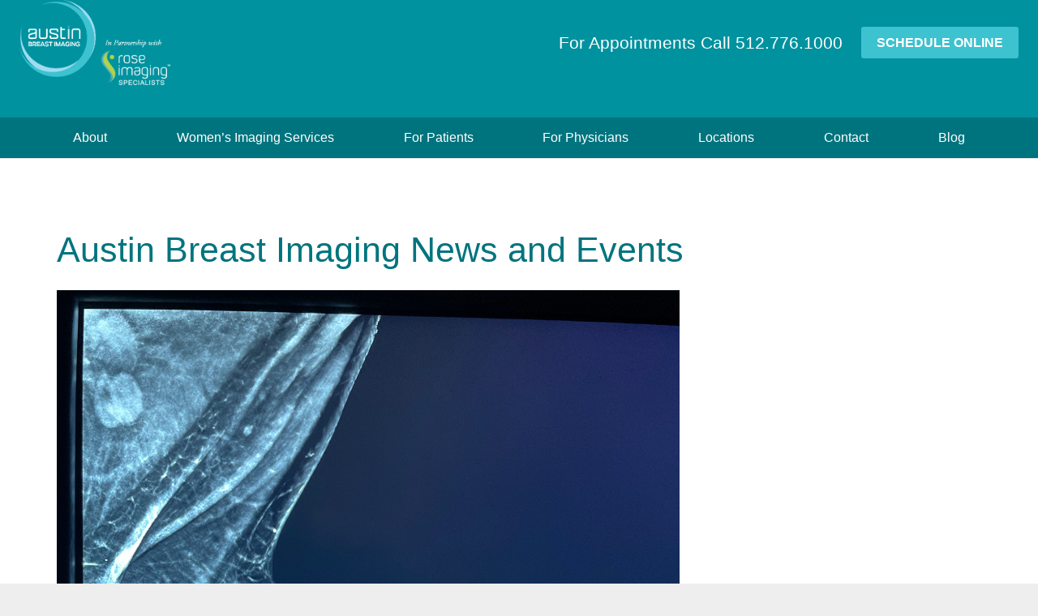

--- FILE ---
content_type: text/html; charset=UTF-8
request_url: https://austin3dmammo.com/blog/
body_size: 21481
content:
<!DOCTYPE HTML>
<html dir="ltr" lang="en-US" prefix="og: https://ogp.me/ns#">
<head>
	<meta charset="UTF-8">
	<title>Blog - Austin Breast Imaging</title>

		<!-- All in One SEO 4.9.1.1 - aioseo.com -->
	<meta name="description" content="Austin Breast Imaging News and Events 4 years agoLOCAL PHYSICIANS PROVIDING WORLD CLASS CAREAs pioneers in breast health, Austin Breast Imaging is dedicated to the advancement of breast imaging techniques and committed to bringing these innovations to women in Austin. We were the… 4 years agoTake of you and your girls with Viva Day Spa" />
	<meta name="robots" content="max-image-preview:large" />
	<link rel="canonical" href="https://austin3dmammo.com/blog/" />
	<meta name="generator" content="All in One SEO (AIOSEO) 4.9.1.1" />
		<meta property="og:locale" content="en_US" />
		<meta property="og:site_name" content="Austin Breast Imaging" />
		<meta property="og:type" content="article" />
		<meta property="og:title" content="Blog - Austin Breast Imaging" />
		<meta property="og:description" content="Austin Breast Imaging News and Events 4 years agoLOCAL PHYSICIANS PROVIDING WORLD CLASS CAREAs pioneers in breast health, Austin Breast Imaging is dedicated to the advancement of breast imaging techniques and committed to bringing these innovations to women in Austin. We were the… 4 years agoTake of you and your girls with Viva Day Spa" />
		<meta property="og:url" content="https://austin3dmammo.com/blog/" />
		<meta property="article:published_time" content="2020-03-11T19:29:07+00:00" />
		<meta property="article:modified_time" content="2020-06-11T03:51:29+00:00" />
		<meta property="article:publisher" content="https://www.facebook.com/AustinBreastImaging" />
		<meta name="twitter:card" content="summary_large_image" />
		<meta name="twitter:title" content="Blog - Austin Breast Imaging" />
		<meta name="twitter:description" content="Austin Breast Imaging News and Events 4 years agoLOCAL PHYSICIANS PROVIDING WORLD CLASS CAREAs pioneers in breast health, Austin Breast Imaging is dedicated to the advancement of breast imaging techniques and committed to bringing these innovations to women in Austin. We were the… 4 years agoTake of you and your girls with Viva Day Spa" />
		<meta name="twitter:label1" content="Written by" />
		<meta name="twitter:data1" content="ABI_armada" />
		<script type="application/ld+json" class="aioseo-schema">
			{"@context":"https:\/\/schema.org","@graph":[{"@type":"BreadcrumbList","@id":"https:\/\/austin3dmammo.com\/blog\/#breadcrumblist","itemListElement":[{"@type":"ListItem","@id":"https:\/\/austin3dmammo.com#listItem","position":1,"name":"Home","item":"https:\/\/austin3dmammo.com","nextItem":{"@type":"ListItem","@id":"https:\/\/austin3dmammo.com\/blog\/#listItem","name":"Blog"}},{"@type":"ListItem","@id":"https:\/\/austin3dmammo.com\/blog\/#listItem","position":2,"name":"Blog","previousItem":{"@type":"ListItem","@id":"https:\/\/austin3dmammo.com#listItem","name":"Home"}}]},{"@type":"Organization","@id":"https:\/\/austin3dmammo.com\/#organization","name":"Austin Breast Imaging","description":"Women\u2019s imaging is both our passion and our sole focus.","url":"https:\/\/austin3dmammo.com\/","logo":{"@type":"ImageObject","url":"https:\/\/austin3dmammo.com\/wp-content\/uploads\/2020\/03\/Austin-Breast-Imaging-logo.png","@id":"https:\/\/austin3dmammo.com\/blog\/#organizationLogo","width":449,"height":253,"caption":"Austin Breast Imaging logo"},"image":{"@id":"https:\/\/austin3dmammo.com\/blog\/#organizationLogo"},"sameAs":["https:\/\/www.facebook.com\/AustinBreastImaging","https:\/\/www.instagram.com\/austinbreastimaging\/"]},{"@type":"WebPage","@id":"https:\/\/austin3dmammo.com\/blog\/#webpage","url":"https:\/\/austin3dmammo.com\/blog\/","name":"Blog - Austin Breast Imaging","description":"Austin Breast Imaging News and Events 4 years agoLOCAL PHYSICIANS PROVIDING WORLD CLASS CAREAs pioneers in breast health, Austin Breast Imaging is dedicated to the advancement of breast imaging techniques and committed to bringing these innovations to women in Austin. We were the\u2026 4 years agoTake of you and your girls with Viva Day Spa","inLanguage":"en-US","isPartOf":{"@id":"https:\/\/austin3dmammo.com\/#website"},"breadcrumb":{"@id":"https:\/\/austin3dmammo.com\/blog\/#breadcrumblist"},"datePublished":"2020-03-11T19:29:07+00:00","dateModified":"2020-06-11T03:51:29+00:00"},{"@type":"WebSite","@id":"https:\/\/austin3dmammo.com\/#website","url":"https:\/\/austin3dmammo.com\/","name":"Austin Breast Imaging","description":"Women\u2019s imaging is both our passion and our sole focus.","inLanguage":"en-US","publisher":{"@id":"https:\/\/austin3dmammo.com\/#organization"}}]}
		</script>
		<!-- All in One SEO -->

<script type='application/javascript'  id='pys-version-script'>console.log('PixelYourSite Free version 11.1.5');</script>
<link rel='dns-prefetch' href='//www.googletagmanager.com' />
<link rel="alternate" type="application/rss+xml" title="Austin Breast Imaging &raquo; Feed" href="https://austin3dmammo.com/feed/" />
<link rel="alternate" type="application/rss+xml" title="Austin Breast Imaging &raquo; Comments Feed" href="https://austin3dmammo.com/comments/feed/" />
<link rel="alternate" title="oEmbed (JSON)" type="application/json+oembed" href="https://austin3dmammo.com/wp-json/oembed/1.0/embed?url=https%3A%2F%2Faustin3dmammo.com%2Fblog%2F" />
<link rel="alternate" title="oEmbed (XML)" type="text/xml+oembed" href="https://austin3dmammo.com/wp-json/oembed/1.0/embed?url=https%3A%2F%2Faustin3dmammo.com%2Fblog%2F&#038;format=xml" />
<link rel="canonical" href="https://austin3dmammo.com/blog/" />
<meta name="viewport" content="width=device-width, initial-scale=1">
<meta name="theme-color" content="#f5f5f5">
<meta property="og:title" content="Blog - Austin Breast Imaging">
<meta property="og:url" content="https://austin3dmammo.com/blog">
<meta property="og:locale" content="en_US">
<meta property="og:site_name" content="Austin Breast Imaging">
<meta property="og:type" content="website">
		<!-- This site uses the Google Analytics by MonsterInsights plugin v9.10.1 - Using Analytics tracking - https://www.monsterinsights.com/ -->
							<script src="//www.googletagmanager.com/gtag/js?id=G-833HDMFV74"  data-cfasync="false" data-wpfc-render="false" async></script>
			<script data-cfasync="false" data-wpfc-render="false">
				var mi_version = '9.10.1';
				var mi_track_user = true;
				var mi_no_track_reason = '';
								var MonsterInsightsDefaultLocations = {"page_location":"https:\/\/austin3dmammo.com\/blog\/"};
								if ( typeof MonsterInsightsPrivacyGuardFilter === 'function' ) {
					var MonsterInsightsLocations = (typeof MonsterInsightsExcludeQuery === 'object') ? MonsterInsightsPrivacyGuardFilter( MonsterInsightsExcludeQuery ) : MonsterInsightsPrivacyGuardFilter( MonsterInsightsDefaultLocations );
				} else {
					var MonsterInsightsLocations = (typeof MonsterInsightsExcludeQuery === 'object') ? MonsterInsightsExcludeQuery : MonsterInsightsDefaultLocations;
				}

								var disableStrs = [
										'ga-disable-G-833HDMFV74',
									];

				/* Function to detect opted out users */
				function __gtagTrackerIsOptedOut() {
					for (var index = 0; index < disableStrs.length; index++) {
						if (document.cookie.indexOf(disableStrs[index] + '=true') > -1) {
							return true;
						}
					}

					return false;
				}

				/* Disable tracking if the opt-out cookie exists. */
				if (__gtagTrackerIsOptedOut()) {
					for (var index = 0; index < disableStrs.length; index++) {
						window[disableStrs[index]] = true;
					}
				}

				/* Opt-out function */
				function __gtagTrackerOptout() {
					for (var index = 0; index < disableStrs.length; index++) {
						document.cookie = disableStrs[index] + '=true; expires=Thu, 31 Dec 2099 23:59:59 UTC; path=/';
						window[disableStrs[index]] = true;
					}
				}

				if ('undefined' === typeof gaOptout) {
					function gaOptout() {
						__gtagTrackerOptout();
					}
				}
								window.dataLayer = window.dataLayer || [];

				window.MonsterInsightsDualTracker = {
					helpers: {},
					trackers: {},
				};
				if (mi_track_user) {
					function __gtagDataLayer() {
						dataLayer.push(arguments);
					}

					function __gtagTracker(type, name, parameters) {
						if (!parameters) {
							parameters = {};
						}

						if (parameters.send_to) {
							__gtagDataLayer.apply(null, arguments);
							return;
						}

						if (type === 'event') {
														parameters.send_to = monsterinsights_frontend.v4_id;
							var hookName = name;
							if (typeof parameters['event_category'] !== 'undefined') {
								hookName = parameters['event_category'] + ':' + name;
							}

							if (typeof MonsterInsightsDualTracker.trackers[hookName] !== 'undefined') {
								MonsterInsightsDualTracker.trackers[hookName](parameters);
							} else {
								__gtagDataLayer('event', name, parameters);
							}
							
						} else {
							__gtagDataLayer.apply(null, arguments);
						}
					}

					__gtagTracker('js', new Date());
					__gtagTracker('set', {
						'developer_id.dZGIzZG': true,
											});
					if ( MonsterInsightsLocations.page_location ) {
						__gtagTracker('set', MonsterInsightsLocations);
					}
										__gtagTracker('config', 'G-833HDMFV74', {"forceSSL":"true","link_attribution":"true"} );
										window.gtag = __gtagTracker;										(function () {
						/* https://developers.google.com/analytics/devguides/collection/analyticsjs/ */
						/* ga and __gaTracker compatibility shim. */
						var noopfn = function () {
							return null;
						};
						var newtracker = function () {
							return new Tracker();
						};
						var Tracker = function () {
							return null;
						};
						var p = Tracker.prototype;
						p.get = noopfn;
						p.set = noopfn;
						p.send = function () {
							var args = Array.prototype.slice.call(arguments);
							args.unshift('send');
							__gaTracker.apply(null, args);
						};
						var __gaTracker = function () {
							var len = arguments.length;
							if (len === 0) {
								return;
							}
							var f = arguments[len - 1];
							if (typeof f !== 'object' || f === null || typeof f.hitCallback !== 'function') {
								if ('send' === arguments[0]) {
									var hitConverted, hitObject = false, action;
									if ('event' === arguments[1]) {
										if ('undefined' !== typeof arguments[3]) {
											hitObject = {
												'eventAction': arguments[3],
												'eventCategory': arguments[2],
												'eventLabel': arguments[4],
												'value': arguments[5] ? arguments[5] : 1,
											}
										}
									}
									if ('pageview' === arguments[1]) {
										if ('undefined' !== typeof arguments[2]) {
											hitObject = {
												'eventAction': 'page_view',
												'page_path': arguments[2],
											}
										}
									}
									if (typeof arguments[2] === 'object') {
										hitObject = arguments[2];
									}
									if (typeof arguments[5] === 'object') {
										Object.assign(hitObject, arguments[5]);
									}
									if ('undefined' !== typeof arguments[1].hitType) {
										hitObject = arguments[1];
										if ('pageview' === hitObject.hitType) {
											hitObject.eventAction = 'page_view';
										}
									}
									if (hitObject) {
										action = 'timing' === arguments[1].hitType ? 'timing_complete' : hitObject.eventAction;
										hitConverted = mapArgs(hitObject);
										__gtagTracker('event', action, hitConverted);
									}
								}
								return;
							}

							function mapArgs(args) {
								var arg, hit = {};
								var gaMap = {
									'eventCategory': 'event_category',
									'eventAction': 'event_action',
									'eventLabel': 'event_label',
									'eventValue': 'event_value',
									'nonInteraction': 'non_interaction',
									'timingCategory': 'event_category',
									'timingVar': 'name',
									'timingValue': 'value',
									'timingLabel': 'event_label',
									'page': 'page_path',
									'location': 'page_location',
									'title': 'page_title',
									'referrer' : 'page_referrer',
								};
								for (arg in args) {
																		if (!(!args.hasOwnProperty(arg) || !gaMap.hasOwnProperty(arg))) {
										hit[gaMap[arg]] = args[arg];
									} else {
										hit[arg] = args[arg];
									}
								}
								return hit;
							}

							try {
								f.hitCallback();
							} catch (ex) {
							}
						};
						__gaTracker.create = newtracker;
						__gaTracker.getByName = newtracker;
						__gaTracker.getAll = function () {
							return [];
						};
						__gaTracker.remove = noopfn;
						__gaTracker.loaded = true;
						window['__gaTracker'] = __gaTracker;
					})();
									} else {
										console.log("");
					(function () {
						function __gtagTracker() {
							return null;
						}

						window['__gtagTracker'] = __gtagTracker;
						window['gtag'] = __gtagTracker;
					})();
									}
			</script>
							<!-- / Google Analytics by MonsterInsights -->
		<style id='wp-img-auto-sizes-contain-inline-css'>
img:is([sizes=auto i],[sizes^="auto," i]){contain-intrinsic-size:3000px 1500px}
/*# sourceURL=wp-img-auto-sizes-contain-inline-css */
</style>
<style id='wp-emoji-styles-inline-css'>

	img.wp-smiley, img.emoji {
		display: inline !important;
		border: none !important;
		box-shadow: none !important;
		height: 1em !important;
		width: 1em !important;
		margin: 0 0.07em !important;
		vertical-align: -0.1em !important;
		background: none !important;
		padding: 0 !important;
	}
/*# sourceURL=wp-emoji-styles-inline-css */
</style>
<link rel='stylesheet' id='contact-form-7-css' href='https://austin3dmammo.com/wp-content/plugins/contact-form-7/includes/css/styles.css?ver=6.1.4' media='all' />
<link rel='stylesheet' id='us-theme-css' href='https://austin3dmammo.com/wp-content/uploads/us-assets/austin3dmammo.com.css?ver=4c312e4e' media='all' />
<link rel='stylesheet' id='mediaelement-css' href='https://austin3dmammo.com/wp-includes/js/mediaelement/mediaelementplayer-legacy.min.css?ver=4.2.17' media='all' />
<link rel='stylesheet' id='wp-mediaelement-css' href='https://austin3dmammo.com/wp-includes/js/mediaelement/wp-mediaelement.min.css?ver=6.9' media='all' />
<link rel='stylesheet' id='wp-block-paragraph-css' href='https://austin3dmammo.com/wp-includes/blocks/paragraph/style.min.css?ver=6.9' media='all' />
<script src="https://austin3dmammo.com/wp-content/plugins/google-analytics-for-wordpress/assets/js/frontend-gtag.min.js?ver=9.10.1" id="monsterinsights-frontend-script-js" async data-wp-strategy="async"></script>
<script data-cfasync="false" data-wpfc-render="false" id='monsterinsights-frontend-script-js-extra'>var monsterinsights_frontend = {"js_events_tracking":"true","download_extensions":"doc,pdf,ppt,zip,xls,docx,pptx,xlsx","inbound_paths":"[{\"path\":\"\\\/go\\\/\",\"label\":\"affiliate\"},{\"path\":\"\\\/recommend\\\/\",\"label\":\"affiliate\"}]","home_url":"https:\/\/austin3dmammo.com","hash_tracking":"false","v4_id":"G-833HDMFV74"};</script>
<script src="https://austin3dmammo.com/wp-includes/js/jquery/jquery.min.js?ver=3.7.1" id="jquery-core-js"></script>
<script src="https://austin3dmammo.com/wp-content/plugins/pixelyoursite/dist/scripts/jquery.bind-first-0.2.3.min.js?ver=0.2.3" id="jquery-bind-first-js"></script>
<script src="https://austin3dmammo.com/wp-content/plugins/pixelyoursite/dist/scripts/js.cookie-2.1.3.min.js?ver=2.1.3" id="js-cookie-pys-js"></script>
<script src="https://austin3dmammo.com/wp-content/plugins/pixelyoursite/dist/scripts/tld.min.js?ver=2.3.1" id="js-tld-js"></script>
<script id="pys-js-extra">
var pysOptions = {"staticEvents":[],"dynamicEvents":[],"triggerEvents":[],"triggerEventTypes":[],"debug":"","siteUrl":"https://austin3dmammo.com","ajaxUrl":"https://austin3dmammo.com/wp-admin/admin-ajax.php","ajax_event":"4cc4164f6f","enable_remove_download_url_param":"1","cookie_duration":"7","last_visit_duration":"60","enable_success_send_form":"","ajaxForServerEvent":"1","ajaxForServerStaticEvent":"1","useSendBeacon":"1","send_external_id":"1","external_id_expire":"180","track_cookie_for_subdomains":"1","google_consent_mode":"1","gdpr":{"ajax_enabled":false,"all_disabled_by_api":false,"facebook_disabled_by_api":false,"analytics_disabled_by_api":false,"google_ads_disabled_by_api":false,"pinterest_disabled_by_api":false,"bing_disabled_by_api":false,"reddit_disabled_by_api":false,"externalID_disabled_by_api":false,"facebook_prior_consent_enabled":true,"analytics_prior_consent_enabled":true,"google_ads_prior_consent_enabled":null,"pinterest_prior_consent_enabled":true,"bing_prior_consent_enabled":true,"cookiebot_integration_enabled":false,"cookiebot_facebook_consent_category":"marketing","cookiebot_analytics_consent_category":"statistics","cookiebot_tiktok_consent_category":"marketing","cookiebot_google_ads_consent_category":"marketing","cookiebot_pinterest_consent_category":"marketing","cookiebot_bing_consent_category":"marketing","consent_magic_integration_enabled":false,"real_cookie_banner_integration_enabled":false,"cookie_notice_integration_enabled":false,"cookie_law_info_integration_enabled":false,"analytics_storage":{"enabled":true,"value":"granted","filter":false},"ad_storage":{"enabled":true,"value":"granted","filter":false},"ad_user_data":{"enabled":true,"value":"granted","filter":false},"ad_personalization":{"enabled":true,"value":"granted","filter":false}},"cookie":{"disabled_all_cookie":false,"disabled_start_session_cookie":false,"disabled_advanced_form_data_cookie":false,"disabled_landing_page_cookie":false,"disabled_first_visit_cookie":false,"disabled_trafficsource_cookie":false,"disabled_utmTerms_cookie":false,"disabled_utmId_cookie":false},"tracking_analytics":{"TrafficSource":"direct","TrafficLanding":"undefined","TrafficUtms":[],"TrafficUtmsId":[]},"GATags":{"ga_datalayer_type":"default","ga_datalayer_name":"dataLayerPYS"},"woo":{"enabled":false},"edd":{"enabled":false},"cache_bypass":"1765838784"};
//# sourceURL=pys-js-extra
</script>
<script src="https://austin3dmammo.com/wp-content/plugins/pixelyoursite/dist/scripts/public.js?ver=11.1.5" id="pys-js"></script>

<!-- Google tag (gtag.js) snippet added by Site Kit -->
<!-- Google Analytics snippet added by Site Kit -->
<script src="https://www.googletagmanager.com/gtag/js?id=GT-WB72VM6Z" id="google_gtagjs-js" async></script>
<script id="google_gtagjs-js-after">
window.dataLayer = window.dataLayer || [];function gtag(){dataLayer.push(arguments);}
gtag("set","linker",{"domains":["austin3dmammo.com"]});
gtag("js", new Date());
gtag("set", "developer_id.dZTNiMT", true);
gtag("config", "GT-WB72VM6Z");
//# sourceURL=google_gtagjs-js-after
</script>
<script></script><link rel="https://api.w.org/" href="https://austin3dmammo.com/wp-json/" /><link rel="alternate" title="JSON" type="application/json" href="https://austin3dmammo.com/wp-json/wp/v2/pages/27" /><link rel="EditURI" type="application/rsd+xml" title="RSD" href="https://austin3dmammo.com/xmlrpc.php?rsd" />
<meta name="generator" content="WordPress 6.9" />
<link rel='shortlink' href='https://austin3dmammo.com/?p=27' />
<meta name="generator" content="Site Kit by Google 1.167.0" /><meta name="facebook-domain-verification" content="f7pkhxw1pdzsewxgxyo3a6owsdpic7" />		<script id="us_add_no_touch">
			if ( ! /Android|webOS|iPhone|iPad|iPod|BlackBerry|IEMobile|Opera Mini/i.test( navigator.userAgent ) ) {
				document.documentElement.classList.add( "no-touch" );
			}
		</script>
				<script id="us_color_scheme_switch_class">
			if ( document.cookie.includes( "us_color_scheme_switch_is_on=true" ) ) {
				document.documentElement.classList.add( "us-color-scheme-on" );
			}
		</script>
		
<!-- Meta Pixel Code -->
<script type='text/javascript'>
!function(f,b,e,v,n,t,s){if(f.fbq)return;n=f.fbq=function(){n.callMethod?
n.callMethod.apply(n,arguments):n.queue.push(arguments)};if(!f._fbq)f._fbq=n;
n.push=n;n.loaded=!0;n.version='2.0';n.queue=[];t=b.createElement(e);t.async=!0;
t.src=v;s=b.getElementsByTagName(e)[0];s.parentNode.insertBefore(t,s)}(window,
document,'script','https://connect.facebook.net/en_US/fbevents.js');
</script>
<!-- End Meta Pixel Code -->
<script type='text/javascript'>var url = window.location.origin + '?ob=open-bridge';
            fbq('set', 'openbridge', '630617281609834', url);
fbq('init', '630617281609834', {}, {
    "agent": "wordpress-6.9-4.1.5"
})</script><script type='text/javascript'>
    fbq('track', 'PageView', []);
  </script><meta name="generator" content="Powered by WPBakery Page Builder - drag and drop page builder for WordPress."/>
<script type='application/javascript' id='pys-config-warning-script'>console.warn('PixelYourSite: no pixel configured.');</script>
<meta name="generator" content="Powered by Slider Revolution 6.7.38 - responsive, Mobile-Friendly Slider Plugin for WordPress with comfortable drag and drop interface." />
<link rel="icon" href="https://austin3dmammo.com/wp-content/uploads/2020/03/cropped-Austin-Breast-Imaging-logo-1-32x32.png" sizes="32x32" />
<link rel="icon" href="https://austin3dmammo.com/wp-content/uploads/2020/03/cropped-Austin-Breast-Imaging-logo-1-192x192.png" sizes="192x192" />
<link rel="apple-touch-icon" href="https://austin3dmammo.com/wp-content/uploads/2020/03/cropped-Austin-Breast-Imaging-logo-1-180x180.png" />
<meta name="msapplication-TileImage" content="https://austin3dmammo.com/wp-content/uploads/2020/03/cropped-Austin-Breast-Imaging-logo-1-270x270.png" />
<script>function setREVStartSize(e){
			//window.requestAnimationFrame(function() {
				window.RSIW = window.RSIW===undefined ? window.innerWidth : window.RSIW;
				window.RSIH = window.RSIH===undefined ? window.innerHeight : window.RSIH;
				try {
					var pw = document.getElementById(e.c).parentNode.offsetWidth,
						newh;
					pw = pw===0 || isNaN(pw) || (e.l=="fullwidth" || e.layout=="fullwidth") ? window.RSIW : pw;
					e.tabw = e.tabw===undefined ? 0 : parseInt(e.tabw);
					e.thumbw = e.thumbw===undefined ? 0 : parseInt(e.thumbw);
					e.tabh = e.tabh===undefined ? 0 : parseInt(e.tabh);
					e.thumbh = e.thumbh===undefined ? 0 : parseInt(e.thumbh);
					e.tabhide = e.tabhide===undefined ? 0 : parseInt(e.tabhide);
					e.thumbhide = e.thumbhide===undefined ? 0 : parseInt(e.thumbhide);
					e.mh = e.mh===undefined || e.mh=="" || e.mh==="auto" ? 0 : parseInt(e.mh,0);
					if(e.layout==="fullscreen" || e.l==="fullscreen")
						newh = Math.max(e.mh,window.RSIH);
					else{
						e.gw = Array.isArray(e.gw) ? e.gw : [e.gw];
						for (var i in e.rl) if (e.gw[i]===undefined || e.gw[i]===0) e.gw[i] = e.gw[i-1];
						e.gh = e.el===undefined || e.el==="" || (Array.isArray(e.el) && e.el.length==0)? e.gh : e.el;
						e.gh = Array.isArray(e.gh) ? e.gh : [e.gh];
						for (var i in e.rl) if (e.gh[i]===undefined || e.gh[i]===0) e.gh[i] = e.gh[i-1];
											
						var nl = new Array(e.rl.length),
							ix = 0,
							sl;
						e.tabw = e.tabhide>=pw ? 0 : e.tabw;
						e.thumbw = e.thumbhide>=pw ? 0 : e.thumbw;
						e.tabh = e.tabhide>=pw ? 0 : e.tabh;
						e.thumbh = e.thumbhide>=pw ? 0 : e.thumbh;
						for (var i in e.rl) nl[i] = e.rl[i]<window.RSIW ? 0 : e.rl[i];
						sl = nl[0];
						for (var i in nl) if (sl>nl[i] && nl[i]>0) { sl = nl[i]; ix=i;}
						var m = pw>(e.gw[ix]+e.tabw+e.thumbw) ? 1 : (pw-(e.tabw+e.thumbw)) / (e.gw[ix]);
						newh =  (e.gh[ix] * m) + (e.tabh + e.thumbh);
					}
					var el = document.getElementById(e.c);
					if (el!==null && el) el.style.height = newh+"px";
					el = document.getElementById(e.c+"_wrapper");
					if (el!==null && el) {
						el.style.height = newh+"px";
						el.style.display = "block";
					}
				} catch(e){
					console.log("Failure at Presize of Slider:" + e)
				}
			//});
		  };</script>
<noscript><style> .wpb_animate_when_almost_visible { opacity: 1; }</style></noscript>		<style id="us-icon-fonts">@font-face{font-display:swap;font-style:normal;font-family:"fontawesome";font-weight:900;src:url("https://austin3dmammo.com/wp-content/themes/Impreza/fonts/fa-solid-900.woff2?ver=8.41") format("woff2")}.fas{font-family:"fontawesome";font-weight:900}@font-face{font-display:swap;font-style:normal;font-family:"fontawesome";font-weight:400;src:url("https://austin3dmammo.com/wp-content/themes/Impreza/fonts/fa-regular-400.woff2?ver=8.41") format("woff2")}.far{font-family:"fontawesome";font-weight:400}@font-face{font-display:swap;font-style:normal;font-family:"fontawesome";font-weight:300;src:url("https://austin3dmammo.com/wp-content/themes/Impreza/fonts/fa-light-300.woff2?ver=8.41") format("woff2")}.fal{font-family:"fontawesome";font-weight:300}@font-face{font-display:swap;font-style:normal;font-family:"Font Awesome 5 Duotone";font-weight:900;src:url("https://austin3dmammo.com/wp-content/themes/Impreza/fonts/fa-duotone-900.woff2?ver=8.41") format("woff2")}.fad{font-family:"Font Awesome 5 Duotone";font-weight:900}.fad{position:relative}.fad:before{position:absolute}.fad:after{opacity:0.4}@font-face{font-display:swap;font-style:normal;font-family:"Font Awesome 5 Brands";font-weight:400;src:url("https://austin3dmammo.com/wp-content/themes/Impreza/fonts/fa-brands-400.woff2?ver=8.41") format("woff2")}.fab{font-family:"Font Awesome 5 Brands";font-weight:400}@font-face{font-display:block;font-style:normal;font-family:"Material Icons";font-weight:400;src:url("https://austin3dmammo.com/wp-content/themes/Impreza/fonts/material-icons.woff2?ver=8.41") format("woff2")}.material-icons{font-family:"Material Icons";font-weight:400}</style>
				<style id="us-current-header-css"> .l-subheader.at_top,.l-subheader.at_top .w-dropdown-list,.l-subheader.at_top .type_mobile .w-nav-list.level_1{background:var(--color-header-top-bg);color:var(--color-header-top-text)}.no-touch .l-subheader.at_top a:hover,.no-touch .l-header.bg_transparent .l-subheader.at_top .w-dropdown.opened a:hover{color:var(--color-header-top-text-hover)}.l-header.bg_transparent:not(.sticky) .l-subheader.at_top{background:var(--color-header-top-transparent-bg);color:var(--color-header-top-transparent-text)}.no-touch .l-header.bg_transparent:not(.sticky) .at_top .w-cart-link:hover,.no-touch .l-header.bg_transparent:not(.sticky) .at_top .w-text a:hover,.no-touch .l-header.bg_transparent:not(.sticky) .at_top .w-html a:hover,.no-touch .l-header.bg_transparent:not(.sticky) .at_top .w-nav>a:hover,.no-touch .l-header.bg_transparent:not(.sticky) .at_top .w-menu a:hover,.no-touch .l-header.bg_transparent:not(.sticky) .at_top .w-search>a:hover,.no-touch .l-header.bg_transparent:not(.sticky) .at_top .w-socials.shape_none.color_text a:hover,.no-touch .l-header.bg_transparent:not(.sticky) .at_top .w-socials.shape_none.color_link a:hover,.no-touch .l-header.bg_transparent:not(.sticky) .at_top .w-dropdown a:hover,.no-touch .l-header.bg_transparent:not(.sticky) .at_top .type_desktop .menu-item.level_1.opened>a,.no-touch .l-header.bg_transparent:not(.sticky) .at_top .type_desktop .menu-item.level_1:hover>a{color:var(--color-header-transparent-text-hover)}.l-subheader.at_middle,.l-subheader.at_middle .w-dropdown-list,.l-subheader.at_middle .type_mobile .w-nav-list.level_1{background:var(--color-header-middle-bg);color:var(--color-header-middle-text)}.no-touch .l-subheader.at_middle a:hover,.no-touch .l-header.bg_transparent .l-subheader.at_middle .w-dropdown.opened a:hover{color:var(--color-header-middle-text-hover)}.l-header.bg_transparent:not(.sticky) .l-subheader.at_middle{background:var(--color-header-transparent-bg);color:var(--color-header-transparent-text)}.no-touch .l-header.bg_transparent:not(.sticky) .at_middle .w-cart-link:hover,.no-touch .l-header.bg_transparent:not(.sticky) .at_middle .w-text a:hover,.no-touch .l-header.bg_transparent:not(.sticky) .at_middle .w-html a:hover,.no-touch .l-header.bg_transparent:not(.sticky) .at_middle .w-nav>a:hover,.no-touch .l-header.bg_transparent:not(.sticky) .at_middle .w-menu a:hover,.no-touch .l-header.bg_transparent:not(.sticky) .at_middle .w-search>a:hover,.no-touch .l-header.bg_transparent:not(.sticky) .at_middle .w-socials.shape_none.color_text a:hover,.no-touch .l-header.bg_transparent:not(.sticky) .at_middle .w-socials.shape_none.color_link a:hover,.no-touch .l-header.bg_transparent:not(.sticky) .at_middle .w-dropdown a:hover,.no-touch .l-header.bg_transparent:not(.sticky) .at_middle .type_desktop .menu-item.level_1.opened>a,.no-touch .l-header.bg_transparent:not(.sticky) .at_middle .type_desktop .menu-item.level_1:hover>a{color:var(--color-header-transparent-text-hover)}.l-subheader.at_bottom,.l-subheader.at_bottom .w-dropdown-list,.l-subheader.at_bottom .type_mobile .w-nav-list.level_1{background:#00747e;color:#ffffff}.no-touch .l-subheader.at_bottom a:hover,.no-touch .l-header.bg_transparent .l-subheader.at_bottom .w-dropdown.opened a:hover{color:#ffffff}.l-header.bg_transparent:not(.sticky) .l-subheader.at_bottom{background:var(--color-header-transparent-bg);color:var(--color-header-transparent-text)}.no-touch .l-header.bg_transparent:not(.sticky) .at_bottom .w-cart-link:hover,.no-touch .l-header.bg_transparent:not(.sticky) .at_bottom .w-text a:hover,.no-touch .l-header.bg_transparent:not(.sticky) .at_bottom .w-html a:hover,.no-touch .l-header.bg_transparent:not(.sticky) .at_bottom .w-nav>a:hover,.no-touch .l-header.bg_transparent:not(.sticky) .at_bottom .w-menu a:hover,.no-touch .l-header.bg_transparent:not(.sticky) .at_bottom .w-search>a:hover,.no-touch .l-header.bg_transparent:not(.sticky) .at_bottom .w-socials.shape_none.color_text a:hover,.no-touch .l-header.bg_transparent:not(.sticky) .at_bottom .w-socials.shape_none.color_link a:hover,.no-touch .l-header.bg_transparent:not(.sticky) .at_bottom .w-dropdown a:hover,.no-touch .l-header.bg_transparent:not(.sticky) .at_bottom .type_desktop .menu-item.level_1.opened>a,.no-touch .l-header.bg_transparent:not(.sticky) .at_bottom .type_desktop .menu-item.level_1:hover>a{color:var(--color-header-transparent-text-hover)}.header_ver .l-header{background:var(--color-header-middle-bg);color:var(--color-header-middle-text)}@media (min-width:901px){.hidden_for_default{display:none!important}.l-header{position:relative;z-index:111}.l-subheader{margin:0 auto}.l-subheader.width_full{padding-left:1.5rem;padding-right:1.5rem}.l-subheader-h{display:flex;align-items:center;position:relative;margin:0 auto;max-width:var(--site-content-width,1200px);height:inherit}.w-header-show{display:none}.l-header.pos_fixed{position:fixed;left:var(--site-outline-width,0);right:var(--site-outline-width,0)}.l-header.pos_fixed:not(.notransition) .l-subheader{transition-property:transform,background,box-shadow,line-height,height,visibility;transition-duration:.3s;transition-timing-function:cubic-bezier(.78,.13,.15,.86)}.headerinpos_bottom.sticky_first_section .l-header.pos_fixed{position:fixed!important}.header_hor .l-header.sticky_auto_hide{transition:margin .3s cubic-bezier(.78,.13,.15,.86) .1s}.header_hor .l-header.sticky_auto_hide.down{margin-top:calc(-1.1 * var(--header-sticky-height,0px) )}.l-header.bg_transparent:not(.sticky) .l-subheader{box-shadow:none!important;background:none}.l-header.bg_transparent~.l-main .l-section.width_full.height_auto:first-of-type>.l-section-h{padding-top:0!important;padding-bottom:0!important}.l-header.pos_static.bg_transparent{position:absolute;left:var(--site-outline-width,0);right:var(--site-outline-width,0)}.l-subheader.width_full .l-subheader-h{max-width:none!important}.l-header.shadow_thin .l-subheader.at_middle,.l-header.shadow_thin .l-subheader.at_bottom{box-shadow:0 1px 0 rgba(0,0,0,0.08)}.l-header.shadow_wide .l-subheader.at_middle,.l-header.shadow_wide .l-subheader.at_bottom{box-shadow:0 3px 5px -1px rgba(0,0,0,0.1),0 2px 1px -1px rgba(0,0,0,0.05)}.header_hor .l-subheader-cell>.w-cart{margin-left:0;margin-right:0}:root{--header-height:195px;--header-sticky-height:62px}.l-header:before{content:'195'}.l-header.sticky:before{content:'62'}.l-subheader.at_top{line-height:105px;height:105px;overflow:visible;visibility:visible}.l-header.sticky .l-subheader.at_top{line-height:12px;height:12px;overflow:visible;visibility:visible}.l-subheader.at_middle{line-height:40px;height:40px;overflow:visible;visibility:visible}.l-header.sticky .l-subheader.at_middle{line-height:0px;height:0px;overflow:hidden;visibility:hidden}.l-subheader.at_middle .l-subheader-cell.at_left,.l-subheader.at_middle .l-subheader-cell.at_right{display:flex;flex-basis:100px}.l-subheader.at_bottom{line-height:50px;height:50px;overflow:visible;visibility:visible}.l-header.sticky .l-subheader.at_bottom{line-height:50px;height:50px;overflow:visible;visibility:visible}.headerinpos_above .l-header.pos_fixed{overflow:hidden;transition:transform 0.3s;transform:translate3d(0,-100%,0)}.headerinpos_above .l-header.pos_fixed.sticky{overflow:visible;transform:none}.headerinpos_above .l-header.pos_fixed~.l-section>.l-section-h,.headerinpos_above .l-header.pos_fixed~.l-main .l-section:first-of-type>.l-section-h{padding-top:0!important}.headerinpos_below .l-header.pos_fixed:not(.sticky){position:absolute;top:100%}.headerinpos_below .l-header.pos_fixed~.l-main>.l-section:first-of-type>.l-section-h{padding-top:0!important}.headerinpos_below .l-header.pos_fixed~.l-main .l-section.full_height:nth-of-type(2){min-height:100vh}.headerinpos_below .l-header.pos_fixed~.l-main>.l-section:nth-of-type(2)>.l-section-h{padding-top:var(--header-height)}.headerinpos_bottom .l-header.pos_fixed:not(.sticky){position:absolute;top:100vh}.headerinpos_bottom .l-header.pos_fixed~.l-main>.l-section:first-of-type>.l-section-h{padding-top:0!important}.headerinpos_bottom .l-header.pos_fixed~.l-main>.l-section:first-of-type>.l-section-h{padding-bottom:var(--header-height)}.headerinpos_bottom .l-header.pos_fixed.bg_transparent~.l-main .l-section.valign_center:not(.height_auto):first-of-type>.l-section-h{top:calc( var(--header-height) / 2 )}.headerinpos_bottom .l-header.pos_fixed:not(.sticky) .w-cart-dropdown,.headerinpos_bottom .l-header.pos_fixed:not(.sticky) .w-nav.type_desktop .w-nav-list.level_2{bottom:100%;transform-origin:0 100%}.headerinpos_bottom .l-header.pos_fixed:not(.sticky) .w-nav.type_mobile.m_layout_dropdown .w-nav-list.level_1{top:auto;bottom:100%;box-shadow:var(--box-shadow-up)}.headerinpos_bottom .l-header.pos_fixed:not(.sticky) .w-nav.type_desktop .w-nav-list.level_3,.headerinpos_bottom .l-header.pos_fixed:not(.sticky) .w-nav.type_desktop .w-nav-list.level_4{top:auto;bottom:0;transform-origin:0 100%}.headerinpos_bottom .l-header.pos_fixed:not(.sticky) .w-dropdown-list{top:auto;bottom:-0.4em;padding-top:0.4em;padding-bottom:2.4em}.admin-bar .l-header.pos_static.bg_solid~.l-main .l-section.full_height:first-of-type{min-height:calc( 100vh - var(--header-height) - 32px )}.admin-bar .l-header.pos_fixed:not(.sticky_auto_hide)~.l-main .l-section.full_height:not(:first-of-type){min-height:calc( 100vh - var(--header-sticky-height) - 32px )}.admin-bar.headerinpos_below .l-header.pos_fixed~.l-main .l-section.full_height:nth-of-type(2){min-height:calc(100vh - 32px)}}@media (min-width:1025px) and (max-width:900px){.hidden_for_laptops{display:none!important}.l-header{position:relative;z-index:111}.l-subheader{margin:0 auto}.l-subheader.width_full{padding-left:1.5rem;padding-right:1.5rem}.l-subheader-h{display:flex;align-items:center;position:relative;margin:0 auto;max-width:var(--site-content-width,1200px);height:inherit}.w-header-show{display:none}.l-header.pos_fixed{position:fixed;left:var(--site-outline-width,0);right:var(--site-outline-width,0)}.l-header.pos_fixed:not(.notransition) .l-subheader{transition-property:transform,background,box-shadow,line-height,height,visibility;transition-duration:.3s;transition-timing-function:cubic-bezier(.78,.13,.15,.86)}.headerinpos_bottom.sticky_first_section .l-header.pos_fixed{position:fixed!important}.header_hor .l-header.sticky_auto_hide{transition:margin .3s cubic-bezier(.78,.13,.15,.86) .1s}.header_hor .l-header.sticky_auto_hide.down{margin-top:calc(-1.1 * var(--header-sticky-height,0px) )}.l-header.bg_transparent:not(.sticky) .l-subheader{box-shadow:none!important;background:none}.l-header.bg_transparent~.l-main .l-section.width_full.height_auto:first-of-type>.l-section-h{padding-top:0!important;padding-bottom:0!important}.l-header.pos_static.bg_transparent{position:absolute;left:var(--site-outline-width,0);right:var(--site-outline-width,0)}.l-subheader.width_full .l-subheader-h{max-width:none!important}.l-header.shadow_thin .l-subheader.at_middle,.l-header.shadow_thin .l-subheader.at_bottom{box-shadow:0 1px 0 rgba(0,0,0,0.08)}.l-header.shadow_wide .l-subheader.at_middle,.l-header.shadow_wide .l-subheader.at_bottom{box-shadow:0 3px 5px -1px rgba(0,0,0,0.1),0 2px 1px -1px rgba(0,0,0,0.05)}.header_hor .l-subheader-cell>.w-cart{margin-left:0;margin-right:0}:root{--header-height:195px;--header-sticky-height:62px}.l-header:before{content:'195'}.l-header.sticky:before{content:'62'}.l-subheader.at_top{line-height:105px;height:105px;overflow:visible;visibility:visible}.l-header.sticky .l-subheader.at_top{line-height:12px;height:12px;overflow:visible;visibility:visible}.l-subheader.at_middle{line-height:40px;height:40px;overflow:visible;visibility:visible}.l-header.sticky .l-subheader.at_middle{line-height:0px;height:0px;overflow:hidden;visibility:hidden}.l-subheader.at_middle .l-subheader-cell.at_left,.l-subheader.at_middle .l-subheader-cell.at_right{display:flex;flex-basis:100px}.l-subheader.at_bottom{line-height:50px;height:50px;overflow:visible;visibility:visible}.l-header.sticky .l-subheader.at_bottom{line-height:50px;height:50px;overflow:visible;visibility:visible}.headerinpos_above .l-header.pos_fixed{overflow:hidden;transition:transform 0.3s;transform:translate3d(0,-100%,0)}.headerinpos_above .l-header.pos_fixed.sticky{overflow:visible;transform:none}.headerinpos_above .l-header.pos_fixed~.l-section>.l-section-h,.headerinpos_above .l-header.pos_fixed~.l-main .l-section:first-of-type>.l-section-h{padding-top:0!important}.headerinpos_below .l-header.pos_fixed:not(.sticky){position:absolute;top:100%}.headerinpos_below .l-header.pos_fixed~.l-main>.l-section:first-of-type>.l-section-h{padding-top:0!important}.headerinpos_below .l-header.pos_fixed~.l-main .l-section.full_height:nth-of-type(2){min-height:100vh}.headerinpos_below .l-header.pos_fixed~.l-main>.l-section:nth-of-type(2)>.l-section-h{padding-top:var(--header-height)}.headerinpos_bottom .l-header.pos_fixed:not(.sticky){position:absolute;top:100vh}.headerinpos_bottom .l-header.pos_fixed~.l-main>.l-section:first-of-type>.l-section-h{padding-top:0!important}.headerinpos_bottom .l-header.pos_fixed~.l-main>.l-section:first-of-type>.l-section-h{padding-bottom:var(--header-height)}.headerinpos_bottom .l-header.pos_fixed.bg_transparent~.l-main .l-section.valign_center:not(.height_auto):first-of-type>.l-section-h{top:calc( var(--header-height) / 2 )}.headerinpos_bottom .l-header.pos_fixed:not(.sticky) .w-cart-dropdown,.headerinpos_bottom .l-header.pos_fixed:not(.sticky) .w-nav.type_desktop .w-nav-list.level_2{bottom:100%;transform-origin:0 100%}.headerinpos_bottom .l-header.pos_fixed:not(.sticky) .w-nav.type_mobile.m_layout_dropdown .w-nav-list.level_1{top:auto;bottom:100%;box-shadow:var(--box-shadow-up)}.headerinpos_bottom .l-header.pos_fixed:not(.sticky) .w-nav.type_desktop .w-nav-list.level_3,.headerinpos_bottom .l-header.pos_fixed:not(.sticky) .w-nav.type_desktop .w-nav-list.level_4{top:auto;bottom:0;transform-origin:0 100%}.headerinpos_bottom .l-header.pos_fixed:not(.sticky) .w-dropdown-list{top:auto;bottom:-0.4em;padding-top:0.4em;padding-bottom:2.4em}.admin-bar .l-header.pos_static.bg_solid~.l-main .l-section.full_height:first-of-type{min-height:calc( 100vh - var(--header-height) - 32px )}.admin-bar .l-header.pos_fixed:not(.sticky_auto_hide)~.l-main .l-section.full_height:not(:first-of-type){min-height:calc( 100vh - var(--header-sticky-height) - 32px )}.admin-bar.headerinpos_below .l-header.pos_fixed~.l-main .l-section.full_height:nth-of-type(2){min-height:calc(100vh - 32px)}}@media (min-width:601px) and (max-width:1024px){.hidden_for_tablets{display:none!important}.l-header{position:relative;z-index:111}.l-subheader{margin:0 auto}.l-subheader.width_full{padding-left:1.5rem;padding-right:1.5rem}.l-subheader-h{display:flex;align-items:center;position:relative;margin:0 auto;max-width:var(--site-content-width,1200px);height:inherit}.w-header-show{display:none}.l-header.pos_fixed{position:fixed;left:var(--site-outline-width,0);right:var(--site-outline-width,0)}.l-header.pos_fixed:not(.notransition) .l-subheader{transition-property:transform,background,box-shadow,line-height,height,visibility;transition-duration:.3s;transition-timing-function:cubic-bezier(.78,.13,.15,.86)}.headerinpos_bottom.sticky_first_section .l-header.pos_fixed{position:fixed!important}.header_hor .l-header.sticky_auto_hide{transition:margin .3s cubic-bezier(.78,.13,.15,.86) .1s}.header_hor .l-header.sticky_auto_hide.down{margin-top:calc(-1.1 * var(--header-sticky-height,0px) )}.l-header.bg_transparent:not(.sticky) .l-subheader{box-shadow:none!important;background:none}.l-header.bg_transparent~.l-main .l-section.width_full.height_auto:first-of-type>.l-section-h{padding-top:0!important;padding-bottom:0!important}.l-header.pos_static.bg_transparent{position:absolute;left:var(--site-outline-width,0);right:var(--site-outline-width,0)}.l-subheader.width_full .l-subheader-h{max-width:none!important}.l-header.shadow_thin .l-subheader.at_middle,.l-header.shadow_thin .l-subheader.at_bottom{box-shadow:0 1px 0 rgba(0,0,0,0.08)}.l-header.shadow_wide .l-subheader.at_middle,.l-header.shadow_wide .l-subheader.at_bottom{box-shadow:0 3px 5px -1px rgba(0,0,0,0.1),0 2px 1px -1px rgba(0,0,0,0.05)}.header_hor .l-subheader-cell>.w-cart{margin-left:0;margin-right:0}:root{--header-height:170px;--header-sticky-height:136px}.l-header:before{content:'170'}.l-header.sticky:before{content:'136'}.l-subheader.at_top{line-height:40px;height:40px;overflow:visible;visibility:visible}.l-header.sticky .l-subheader.at_top{line-height:26px;height:26px;overflow:visible;visibility:visible}.l-subheader.at_top .l-subheader-cell.at_left,.l-subheader.at_top .l-subheader-cell.at_right{display:flex;flex-basis:100px}.l-subheader.at_middle{line-height:80px;height:80px;overflow:visible;visibility:visible}.l-header.sticky .l-subheader.at_middle{line-height:60px;height:60px;overflow:visible;visibility:visible}.l-subheader.at_bottom{line-height:50px;height:50px;overflow:visible;visibility:visible}.l-header.sticky .l-subheader.at_bottom{line-height:50px;height:50px;overflow:visible;visibility:visible}}@media (max-width:600px){.hidden_for_mobiles{display:none!important}.l-header{position:relative;z-index:111}.l-subheader{margin:0 auto}.l-subheader.width_full{padding-left:1.5rem;padding-right:1.5rem}.l-subheader-h{display:flex;align-items:center;position:relative;margin:0 auto;max-width:var(--site-content-width,1200px);height:inherit}.w-header-show{display:none}.l-header.pos_fixed{position:fixed;left:var(--site-outline-width,0);right:var(--site-outline-width,0)}.l-header.pos_fixed:not(.notransition) .l-subheader{transition-property:transform,background,box-shadow,line-height,height,visibility;transition-duration:.3s;transition-timing-function:cubic-bezier(.78,.13,.15,.86)}.headerinpos_bottom.sticky_first_section .l-header.pos_fixed{position:fixed!important}.header_hor .l-header.sticky_auto_hide{transition:margin .3s cubic-bezier(.78,.13,.15,.86) .1s}.header_hor .l-header.sticky_auto_hide.down{margin-top:calc(-1.1 * var(--header-sticky-height,0px) )}.l-header.bg_transparent:not(.sticky) .l-subheader{box-shadow:none!important;background:none}.l-header.bg_transparent~.l-main .l-section.width_full.height_auto:first-of-type>.l-section-h{padding-top:0!important;padding-bottom:0!important}.l-header.pos_static.bg_transparent{position:absolute;left:var(--site-outline-width,0);right:var(--site-outline-width,0)}.l-subheader.width_full .l-subheader-h{max-width:none!important}.l-header.shadow_thin .l-subheader.at_middle,.l-header.shadow_thin .l-subheader.at_bottom{box-shadow:0 1px 0 rgba(0,0,0,0.08)}.l-header.shadow_wide .l-subheader.at_middle,.l-header.shadow_wide .l-subheader.at_bottom{box-shadow:0 3px 5px -1px rgba(0,0,0,0.1),0 2px 1px -1px rgba(0,0,0,0.05)}.header_hor .l-subheader-cell>.w-cart{margin-left:0;margin-right:0}:root{--header-height:242px;--header-sticky-height:50px}.l-header:before{content:'242'}.l-header.sticky:before{content:'50'}.l-subheader.at_top{line-height:75px;height:75px;overflow:visible;visibility:visible}.l-header.sticky .l-subheader.at_top{line-height:0px;height:0px;overflow:hidden;visibility:hidden}.l-subheader.at_middle{line-height:127px;height:127px;overflow:visible;visibility:visible}.l-header.sticky .l-subheader.at_middle{line-height:0px;height:0px;overflow:hidden;visibility:hidden}.l-subheader.at_middle .l-subheader-cell.at_left,.l-subheader.at_middle .l-subheader-cell.at_right{display:flex;flex-basis:100px}.l-subheader.at_bottom{line-height:40px;height:40px;overflow:visible;visibility:visible}.l-header.sticky .l-subheader.at_bottom{line-height:50px;height:50px;overflow:visible;visibility:visible}}@media (min-width:901px){.ush_image_1{height:105px!important}.l-header.sticky .ush_image_1{height:80px!important}}@media (min-width:1025px) and (max-width:900px){.ush_image_1{height:30px!important}.l-header.sticky .ush_image_1{height:30px!important}}@media (min-width:601px) and (max-width:1024px){.ush_image_1{height:75px!important}.l-header.sticky .ush_image_1{height:70px!important}}@media (max-width:600px){.ush_image_1{height:65px!important}.l-header.sticky .ush_image_1{height:40px!important}}.header_hor .ush_menu_1.type_desktop .menu-item.level_1>a:not(.w-btn){padding-left:20px;padding-right:20px}.header_hor .ush_menu_1.type_desktop .menu-item.level_1>a.w-btn{margin-left:20px;margin-right:20px}.header_hor .ush_menu_1.type_desktop.align-edges>.w-nav-list.level_1{margin-left:-20px;margin-right:-20px}.header_ver .ush_menu_1.type_desktop .menu-item.level_1>a:not(.w-btn){padding-top:20px;padding-bottom:20px}.header_ver .ush_menu_1.type_desktop .menu-item.level_1>a.w-btn{margin-top:20px;margin-bottom:20px}.ush_menu_1.type_desktop .menu-item:not(.level_1){font-size:1rem}.ush_menu_1.type_mobile .w-nav-anchor.level_1,.ush_menu_1.type_mobile .w-nav-anchor.level_1 + .w-nav-arrow{font-size:1.1rem}.ush_menu_1.type_mobile .w-nav-anchor:not(.level_1),.ush_menu_1.type_mobile .w-nav-anchor:not(.level_1) + .w-nav-arrow{font-size:0.9rem}@media (min-width:901px){.ush_menu_1 .w-nav-icon{--icon-size:20px;--icon-size-int:20}}@media (min-width:1025px) and (max-width:900px){.ush_menu_1 .w-nav-icon{--icon-size:32px;--icon-size-int:32}}@media (min-width:601px) and (max-width:1024px){.ush_menu_1 .w-nav-icon{--icon-size:20px;--icon-size-int:20}}@media (max-width:600px){.ush_menu_1 .w-nav-icon{--icon-size:20px;--icon-size-int:20}}@media screen and (max-width:899px){.w-nav.ush_menu_1>.w-nav-list.level_1{display:none}.ush_menu_1 .w-nav-control{display:flex}}.no-touch .ush_menu_1 .w-nav-item.level_1.opened>a:not(.w-btn),.no-touch .ush_menu_1 .w-nav-item.level_1:hover>a:not(.w-btn){background:#3dc2d0;color:#ffffff}.ush_menu_1 .w-nav-item.level_1.current-menu-item>a:not(.w-btn),.ush_menu_1 .w-nav-item.level_1.current-menu-ancestor>a:not(.w-btn),.ush_menu_1 .w-nav-item.level_1.current-page-ancestor>a:not(.w-btn){background:;color:#ffffff}.l-header.bg_transparent:not(.sticky) .ush_menu_1.type_desktop .w-nav-item.level_1.current-menu-item>a:not(.w-btn),.l-header.bg_transparent:not(.sticky) .ush_menu_1.type_desktop .w-nav-item.level_1.current-menu-ancestor>a:not(.w-btn),.l-header.bg_transparent:not(.sticky) .ush_menu_1.type_desktop .w-nav-item.level_1.current-page-ancestor>a:not(.w-btn){background:transparent;color:#3dc2d0}.ush_menu_1 .w-nav-list:not(.level_1){background:#ffffff;color:#00747e}.no-touch .ush_menu_1 .w-nav-item:not(.level_1)>a:focus,.no-touch .ush_menu_1 .w-nav-item:not(.level_1):hover>a{background:#3dc2d0;color:#ffffff}.ush_menu_1 .w-nav-item:not(.level_1).current-menu-item>a,.ush_menu_1 .w-nav-item:not(.level_1).current-menu-ancestor>a,.ush_menu_1 .w-nav-item:not(.level_1).current-page-ancestor>a{background:#ffffff;color:#00747e}@media (min-width:901px){.ush_search_1.layout_simple{max-width:240px}.ush_search_1.layout_modern.active{width:240px}.ush_search_1{font-size:16px}}@media (min-width:1025px) and (max-width:900px){.ush_search_1.layout_simple{max-width:250px}.ush_search_1.layout_modern.active{width:250px}.ush_search_1{font-size:24px}}@media (min-width:601px) and (max-width:1024px){.ush_search_1.layout_simple{max-width:200px}.ush_search_1.layout_modern.active{width:200px}.ush_search_1{font-size:14px}}@media (max-width:600px){.ush_search_1{font-size:14px}}.ush_search_1{height:10px!important;max-height:10px!important}.ush_text_1{color:#ffffff!important;text-align:right!important;margin-top:23px!important}</style>
		<!-- Global site tag (gtag.js) - Google Analytics -->
<script async src="https://www.googletagmanager.com/gtag/js?id=G-K5W8XFTCT2"></script>
<script>
  window.dataLayer = window.dataLayer || [];
  function gtag(){dataLayer.push(arguments);}
  gtag('js', new Date());

  gtag('config', 'G-K5W8XFTCT2');
</script><style id="us-design-options-css">.us_custom_eb849559{text-align:center!important}</style><style id='global-styles-inline-css'>
:root{--wp--preset--aspect-ratio--square: 1;--wp--preset--aspect-ratio--4-3: 4/3;--wp--preset--aspect-ratio--3-4: 3/4;--wp--preset--aspect-ratio--3-2: 3/2;--wp--preset--aspect-ratio--2-3: 2/3;--wp--preset--aspect-ratio--16-9: 16/9;--wp--preset--aspect-ratio--9-16: 9/16;--wp--preset--color--black: #000000;--wp--preset--color--cyan-bluish-gray: #abb8c3;--wp--preset--color--white: #ffffff;--wp--preset--color--pale-pink: #f78da7;--wp--preset--color--vivid-red: #cf2e2e;--wp--preset--color--luminous-vivid-orange: #ff6900;--wp--preset--color--luminous-vivid-amber: #fcb900;--wp--preset--color--light-green-cyan: #7bdcb5;--wp--preset--color--vivid-green-cyan: #00d084;--wp--preset--color--pale-cyan-blue: #8ed1fc;--wp--preset--color--vivid-cyan-blue: #0693e3;--wp--preset--color--vivid-purple: #9b51e0;--wp--preset--gradient--vivid-cyan-blue-to-vivid-purple: linear-gradient(135deg,rgb(6,147,227) 0%,rgb(155,81,224) 100%);--wp--preset--gradient--light-green-cyan-to-vivid-green-cyan: linear-gradient(135deg,rgb(122,220,180) 0%,rgb(0,208,130) 100%);--wp--preset--gradient--luminous-vivid-amber-to-luminous-vivid-orange: linear-gradient(135deg,rgb(252,185,0) 0%,rgb(255,105,0) 100%);--wp--preset--gradient--luminous-vivid-orange-to-vivid-red: linear-gradient(135deg,rgb(255,105,0) 0%,rgb(207,46,46) 100%);--wp--preset--gradient--very-light-gray-to-cyan-bluish-gray: linear-gradient(135deg,rgb(238,238,238) 0%,rgb(169,184,195) 100%);--wp--preset--gradient--cool-to-warm-spectrum: linear-gradient(135deg,rgb(74,234,220) 0%,rgb(151,120,209) 20%,rgb(207,42,186) 40%,rgb(238,44,130) 60%,rgb(251,105,98) 80%,rgb(254,248,76) 100%);--wp--preset--gradient--blush-light-purple: linear-gradient(135deg,rgb(255,206,236) 0%,rgb(152,150,240) 100%);--wp--preset--gradient--blush-bordeaux: linear-gradient(135deg,rgb(254,205,165) 0%,rgb(254,45,45) 50%,rgb(107,0,62) 100%);--wp--preset--gradient--luminous-dusk: linear-gradient(135deg,rgb(255,203,112) 0%,rgb(199,81,192) 50%,rgb(65,88,208) 100%);--wp--preset--gradient--pale-ocean: linear-gradient(135deg,rgb(255,245,203) 0%,rgb(182,227,212) 50%,rgb(51,167,181) 100%);--wp--preset--gradient--electric-grass: linear-gradient(135deg,rgb(202,248,128) 0%,rgb(113,206,126) 100%);--wp--preset--gradient--midnight: linear-gradient(135deg,rgb(2,3,129) 0%,rgb(40,116,252) 100%);--wp--preset--font-size--small: 13px;--wp--preset--font-size--medium: 20px;--wp--preset--font-size--large: 36px;--wp--preset--font-size--x-large: 42px;--wp--preset--spacing--20: 0.44rem;--wp--preset--spacing--30: 0.67rem;--wp--preset--spacing--40: 1rem;--wp--preset--spacing--50: 1.5rem;--wp--preset--spacing--60: 2.25rem;--wp--preset--spacing--70: 3.38rem;--wp--preset--spacing--80: 5.06rem;--wp--preset--shadow--natural: 6px 6px 9px rgba(0, 0, 0, 0.2);--wp--preset--shadow--deep: 12px 12px 50px rgba(0, 0, 0, 0.4);--wp--preset--shadow--sharp: 6px 6px 0px rgba(0, 0, 0, 0.2);--wp--preset--shadow--outlined: 6px 6px 0px -3px rgb(255, 255, 255), 6px 6px rgb(0, 0, 0);--wp--preset--shadow--crisp: 6px 6px 0px rgb(0, 0, 0);}:where(.is-layout-flex){gap: 0.5em;}:where(.is-layout-grid){gap: 0.5em;}body .is-layout-flex{display: flex;}.is-layout-flex{flex-wrap: wrap;align-items: center;}.is-layout-flex > :is(*, div){margin: 0;}body .is-layout-grid{display: grid;}.is-layout-grid > :is(*, div){margin: 0;}:where(.wp-block-columns.is-layout-flex){gap: 2em;}:where(.wp-block-columns.is-layout-grid){gap: 2em;}:where(.wp-block-post-template.is-layout-flex){gap: 1.25em;}:where(.wp-block-post-template.is-layout-grid){gap: 1.25em;}.has-black-color{color: var(--wp--preset--color--black) !important;}.has-cyan-bluish-gray-color{color: var(--wp--preset--color--cyan-bluish-gray) !important;}.has-white-color{color: var(--wp--preset--color--white) !important;}.has-pale-pink-color{color: var(--wp--preset--color--pale-pink) !important;}.has-vivid-red-color{color: var(--wp--preset--color--vivid-red) !important;}.has-luminous-vivid-orange-color{color: var(--wp--preset--color--luminous-vivid-orange) !important;}.has-luminous-vivid-amber-color{color: var(--wp--preset--color--luminous-vivid-amber) !important;}.has-light-green-cyan-color{color: var(--wp--preset--color--light-green-cyan) !important;}.has-vivid-green-cyan-color{color: var(--wp--preset--color--vivid-green-cyan) !important;}.has-pale-cyan-blue-color{color: var(--wp--preset--color--pale-cyan-blue) !important;}.has-vivid-cyan-blue-color{color: var(--wp--preset--color--vivid-cyan-blue) !important;}.has-vivid-purple-color{color: var(--wp--preset--color--vivid-purple) !important;}.has-black-background-color{background-color: var(--wp--preset--color--black) !important;}.has-cyan-bluish-gray-background-color{background-color: var(--wp--preset--color--cyan-bluish-gray) !important;}.has-white-background-color{background-color: var(--wp--preset--color--white) !important;}.has-pale-pink-background-color{background-color: var(--wp--preset--color--pale-pink) !important;}.has-vivid-red-background-color{background-color: var(--wp--preset--color--vivid-red) !important;}.has-luminous-vivid-orange-background-color{background-color: var(--wp--preset--color--luminous-vivid-orange) !important;}.has-luminous-vivid-amber-background-color{background-color: var(--wp--preset--color--luminous-vivid-amber) !important;}.has-light-green-cyan-background-color{background-color: var(--wp--preset--color--light-green-cyan) !important;}.has-vivid-green-cyan-background-color{background-color: var(--wp--preset--color--vivid-green-cyan) !important;}.has-pale-cyan-blue-background-color{background-color: var(--wp--preset--color--pale-cyan-blue) !important;}.has-vivid-cyan-blue-background-color{background-color: var(--wp--preset--color--vivid-cyan-blue) !important;}.has-vivid-purple-background-color{background-color: var(--wp--preset--color--vivid-purple) !important;}.has-black-border-color{border-color: var(--wp--preset--color--black) !important;}.has-cyan-bluish-gray-border-color{border-color: var(--wp--preset--color--cyan-bluish-gray) !important;}.has-white-border-color{border-color: var(--wp--preset--color--white) !important;}.has-pale-pink-border-color{border-color: var(--wp--preset--color--pale-pink) !important;}.has-vivid-red-border-color{border-color: var(--wp--preset--color--vivid-red) !important;}.has-luminous-vivid-orange-border-color{border-color: var(--wp--preset--color--luminous-vivid-orange) !important;}.has-luminous-vivid-amber-border-color{border-color: var(--wp--preset--color--luminous-vivid-amber) !important;}.has-light-green-cyan-border-color{border-color: var(--wp--preset--color--light-green-cyan) !important;}.has-vivid-green-cyan-border-color{border-color: var(--wp--preset--color--vivid-green-cyan) !important;}.has-pale-cyan-blue-border-color{border-color: var(--wp--preset--color--pale-cyan-blue) !important;}.has-vivid-cyan-blue-border-color{border-color: var(--wp--preset--color--vivid-cyan-blue) !important;}.has-vivid-purple-border-color{border-color: var(--wp--preset--color--vivid-purple) !important;}.has-vivid-cyan-blue-to-vivid-purple-gradient-background{background: var(--wp--preset--gradient--vivid-cyan-blue-to-vivid-purple) !important;}.has-light-green-cyan-to-vivid-green-cyan-gradient-background{background: var(--wp--preset--gradient--light-green-cyan-to-vivid-green-cyan) !important;}.has-luminous-vivid-amber-to-luminous-vivid-orange-gradient-background{background: var(--wp--preset--gradient--luminous-vivid-amber-to-luminous-vivid-orange) !important;}.has-luminous-vivid-orange-to-vivid-red-gradient-background{background: var(--wp--preset--gradient--luminous-vivid-orange-to-vivid-red) !important;}.has-very-light-gray-to-cyan-bluish-gray-gradient-background{background: var(--wp--preset--gradient--very-light-gray-to-cyan-bluish-gray) !important;}.has-cool-to-warm-spectrum-gradient-background{background: var(--wp--preset--gradient--cool-to-warm-spectrum) !important;}.has-blush-light-purple-gradient-background{background: var(--wp--preset--gradient--blush-light-purple) !important;}.has-blush-bordeaux-gradient-background{background: var(--wp--preset--gradient--blush-bordeaux) !important;}.has-luminous-dusk-gradient-background{background: var(--wp--preset--gradient--luminous-dusk) !important;}.has-pale-ocean-gradient-background{background: var(--wp--preset--gradient--pale-ocean) !important;}.has-electric-grass-gradient-background{background: var(--wp--preset--gradient--electric-grass) !important;}.has-midnight-gradient-background{background: var(--wp--preset--gradient--midnight) !important;}.has-small-font-size{font-size: var(--wp--preset--font-size--small) !important;}.has-medium-font-size{font-size: var(--wp--preset--font-size--medium) !important;}.has-large-font-size{font-size: var(--wp--preset--font-size--large) !important;}.has-x-large-font-size{font-size: var(--wp--preset--font-size--x-large) !important;}
/*# sourceURL=global-styles-inline-css */
</style>
<link rel='stylesheet' id='rs-plugin-settings-css' href='//austin3dmammo.com/wp-content/plugins/revslider/sr6/assets/css/rs6.css?ver=6.7.38' media='all' />
<style id='rs-plugin-settings-inline-css'>
#rs-demo-id {}
/*# sourceURL=rs-plugin-settings-inline-css */
</style>
</head>
<body class="wp-singular page-template-default page page-id-27 wp-theme-Impreza l-body Impreza_8.41 us-core_8.41.1 header_hor headerinpos_top state_default wpb-js-composer js-comp-ver-8.7.2 vc_responsive" itemscope itemtype="https://schema.org/WebPage">

<!-- Meta Pixel Code -->
<noscript>
<img height="1" width="1" style="display:none" alt="fbpx"
src="https://www.facebook.com/tr?id=630617281609834&ev=PageView&noscript=1" />
</noscript>
<!-- End Meta Pixel Code -->

<div class="l-canvas type_wide">
	<header id="page-header" class="l-header pos_fixed shadow_thin bg_solid id_6" itemscope itemtype="https://schema.org/WPHeader"><div class="l-subheader at_top width_full"><div class="l-subheader-h"><div class="l-subheader-cell at_left"><div class="w-image ush_image_1"><a href="https://austin3dmammo.com/" aria-label="Austin Breast Imaging logo" class="w-image-h"><img width="449" height="253" src="https://austin3dmammo.com/wp-content/uploads/2020/03/Austin-Breast-Imaging-logo.png" class="attachment-full size-full" alt="" loading="lazy" decoding="async" srcset="https://austin3dmammo.com/wp-content/uploads/2020/03/Austin-Breast-Imaging-logo.png 449w, https://austin3dmammo.com/wp-content/uploads/2020/03/Austin-Breast-Imaging-logo-300x169.png 300w" sizes="auto, (max-width: 449px) 100vw, 449px" /></a></div></div><div class="l-subheader-cell at_center"></div><div class="l-subheader-cell at_right"><h6 class="w-text ush_text_1 has_text_color"><a href="tel:5127761000" class="w-text-h"><span class="w-text-value">For Appointments Call 512.776.1000</span></a></h6><a class="w-btn us-btn-style_1 ush_btn_1" target="_blank" rel="nofollow" href="https://austin3dmammo.com/patient-appointment-request-form/"><span class="w-btn-label">Schedule online</span></a></div></div></div><div class="l-subheader at_middle width_full"><div class="l-subheader-h"><div class="l-subheader-cell at_left"></div><div class="l-subheader-cell at_center"></div><div class="l-subheader-cell at_right"></div></div></div><div class="l-subheader at_bottom"><div class="l-subheader-h"><div class="l-subheader-cell at_left"></div><div class="l-subheader-cell at_center"></div><div class="l-subheader-cell at_right"><nav class="w-nav type_desktop ush_menu_1 height_full spread open_on_hover dropdown_height m_align_left m_layout_dropdown dropdown_shadow_wide" itemscope itemtype="https://schema.org/SiteNavigationElement"><a class="w-nav-control" aria-label="Menu" aria-expanded="false" role="button" href="#"><div class="w-nav-icon style_hamburger_1" style="--icon-thickness:3px"><div></div></div></a><ul class="w-nav-list level_1 hide_for_mobiles hover_simple"><li id="menu-item-35" class="menu-item menu-item-type-post_type menu-item-object-page menu-item-has-children w-nav-item level_1 menu-item-35 mobile-drop-by_arrow"><a class="w-nav-anchor level_1" aria-haspopup="menu" href="https://austin3dmammo.com/specialized-in-womens-imaging/"><span class="w-nav-title">About</span><span class="w-nav-arrow" tabindex="0" role="button" aria-expanded="false" aria-label="About Menu"></span></a><ul class="w-nav-list level_2"><li id="menu-item-92" class="menu-item menu-item-type-post_type menu-item-object-page w-nav-item level_2 menu-item-92"><a class="w-nav-anchor level_2" href="https://austin3dmammo.com/specialized-in-womens-imaging/"><span class="w-nav-title">Women’s Imaging Specialization</span></a></li><li id="menu-item-93" class="menu-item menu-item-type-post_type menu-item-object-page w-nav-item level_2 menu-item-93"><a class="w-nav-anchor level_2" href="https://austin3dmammo.com/specialized-in-womens-imaging/doctors-and-staff/"><span class="w-nav-title">Our Doctors and Staff</span></a></li><li id="menu-item-101" class="menu-item menu-item-type-post_type menu-item-object-page w-nav-item level_2 menu-item-101"><a class="w-nav-anchor level_2" href="https://austin3dmammo.com/specialized-in-womens-imaging/rose-imaging-specialists/"><span class="w-nav-title">Rose Imaging Specialists</span></a></li><li id="menu-item-324" class="menu-item menu-item-type-post_type menu-item-object-page w-nav-item level_2 menu-item-324"><a class="w-nav-anchor level_2" href="https://austin3dmammo.com/pandemic-safety-measures/"><span class="w-nav-title">Pandemic Safety Measures</span></a></li><li id="menu-item-449" class="menu-item menu-item-type-post_type menu-item-object-page w-nav-item level_2 menu-item-449"><a class="w-nav-anchor level_2" href="https://austin3dmammo.com/careers/"><span class="w-nav-title">Careers</span></a></li><li id="menu-item-6800" class="menu-item menu-item-type-post_type menu-item-object-page w-nav-item level_2 menu-item-6800"><a class="w-nav-anchor level_2" href="https://austin3dmammo.com/?page_id=94"><span class="w-nav-title">Patient Testimonials</span></a></li></ul></li><li id="menu-item-34" class="menu-item menu-item-type-post_type menu-item-object-page menu-item-has-children w-nav-item level_1 menu-item-34 mobile-drop-by_arrow"><a class="w-nav-anchor level_1" aria-haspopup="menu" href="https://austin3dmammo.com/womens-imaging-services/"><span class="w-nav-title">Women’s Imaging Services</span><span class="w-nav-arrow" tabindex="0" role="button" aria-expanded="false" aria-label="Women’s Imaging Services Menu"></span></a><ul class="w-nav-list level_2"><li id="menu-item-182" class="menu-item menu-item-type-post_type menu-item-object-page menu-item-has-children w-nav-item level_2 menu-item-182"><a class="w-nav-anchor level_2" aria-haspopup="menu" href="https://austin3dmammo.com/womens-imaging-services/3d-screening-mammograms/"><span class="w-nav-title">3D Screening Mammograms</span><span class="w-nav-arrow" tabindex="0" role="button" aria-expanded="false" aria-label="3D Screening Mammograms Menu"></span></a><ul class="w-nav-list level_3"><li id="menu-item-212" class="menu-item menu-item-type-post_type menu-item-object-page w-nav-item level_3 menu-item-212"><a class="w-nav-anchor level_3" href="https://austin3dmammo.com/womens-imaging-services/3d-mammography/"><span class="w-nav-title">What is 3D Mammography?</span></a></li></ul></li><li id="menu-item-181" class="menu-item menu-item-type-post_type menu-item-object-page menu-item-has-children w-nav-item level_2 menu-item-181"><a class="w-nav-anchor level_2" aria-haspopup="menu" href="https://austin3dmammo.com/womens-imaging-services/3d-diagnostic-mammograms/"><span class="w-nav-title">3D Diagnostic Mammograms</span><span class="w-nav-arrow" tabindex="0" role="button" aria-expanded="false" aria-label="3D Diagnostic Mammograms Menu"></span></a><ul class="w-nav-list level_3"><li id="menu-item-213" class="menu-item menu-item-type-post_type menu-item-object-page w-nav-item level_3 menu-item-213"><a class="w-nav-anchor level_3" href="https://austin3dmammo.com/womens-imaging-services/3d-mammography/"><span class="w-nav-title">What is 3D Mammography?</span></a></li></ul></li><li id="menu-item-185" class="menu-item menu-item-type-post_type menu-item-object-page w-nav-item level_2 menu-item-185"><a class="w-nav-anchor level_2" href="https://austin3dmammo.com/womens-imaging-services/contrast-enhanced-mammography/"><span class="w-nav-title">Contrast-Enhanced Mammography</span></a></li><li id="menu-item-184" class="menu-item menu-item-type-post_type menu-item-object-page w-nav-item level_2 menu-item-184"><a class="w-nav-anchor level_2" href="https://austin3dmammo.com/womens-imaging-services/breast-ultrasound/"><span class="w-nav-title">Breast Ultrasound</span></a></li><li id="menu-item-188" class="menu-item menu-item-type-post_type menu-item-object-page w-nav-item level_2 menu-item-188"><a class="w-nav-anchor level_2" href="https://austin3dmammo.com/womens-imaging-services/ultrasound-guided-biopsies/"><span class="w-nav-title">Ultrasound-Guided Biopsies</span></a></li><li id="menu-item-187" class="menu-item menu-item-type-post_type menu-item-object-page w-nav-item level_2 menu-item-187"><a class="w-nav-anchor level_2" href="https://austin3dmammo.com/womens-imaging-services/stereotactic-guided-biopsies/"><span class="w-nav-title">Stereotactic-Guided Biopsies</span></a></li><li id="menu-item-183" class="menu-item menu-item-type-post_type menu-item-object-page w-nav-item level_2 menu-item-183"><a class="w-nav-anchor level_2" href="https://austin3dmammo.com/womens-imaging-services/bone-densitometry/"><span class="w-nav-title">Bone Densitometry</span></a></li><li id="menu-item-186" class="menu-item menu-item-type-post_type menu-item-object-page w-nav-item level_2 menu-item-186"><a class="w-nav-anchor level_2" href="https://austin3dmammo.com/womens-imaging-services/second-opinions-outside-consultations/"><span class="w-nav-title">Second Opinions/Outside Consultations</span></a></li><li id="menu-item-217" class="menu-item menu-item-type-post_type menu-item-object-page w-nav-item level_2 menu-item-217"><a class="w-nav-anchor level_2" href="https://austin3dmammo.com/womens-imaging-services/high-risk-patients/"><span class="w-nav-title">High Risk Patients</span></a></li></ul></li><li id="menu-item-33" class="menu-item menu-item-type-post_type menu-item-object-page menu-item-has-children w-nav-item level_1 menu-item-33 mobile-drop-by_arrow"><a class="w-nav-anchor level_1" aria-haspopup="menu" href="https://austin3dmammo.com/patient-information/"><span class="w-nav-title">For Patients</span><span class="w-nav-arrow" tabindex="0" role="button" aria-expanded="false" aria-label="For Patients Menu"></span></a><ul class="w-nav-list level_2"><li id="menu-item-227" class="menu-item menu-item-type-post_type menu-item-object-page w-nav-item level_2 menu-item-227"><a class="w-nav-anchor level_2" href="https://austin3dmammo.com/patient-information/"><span class="w-nav-title">Patient Information</span></a></li><li id="menu-item-225" class="menu-item menu-item-type-post_type menu-item-object-page w-nav-item level_2 menu-item-225"><a class="w-nav-anchor level_2" href="https://austin3dmammo.com/womens-imaging-services/high-risk-patients/"><span class="w-nav-title">Am I High Risk?</span></a></li><li id="menu-item-228" class="menu-item menu-item-type-post_type menu-item-object-page w-nav-item level_2 menu-item-228"><a class="w-nav-anchor level_2" href="https://austin3dmammo.com/patient-information/faqs/"><span class="w-nav-title">FAQs</span></a></li><li id="menu-item-235" class="menu-item menu-item-type-post_type menu-item-object-page w-nav-item level_2 menu-item-235"><a class="w-nav-anchor level_2" href="https://austin3dmammo.com/patient-information/forms-and-insurance/"><span class="w-nav-title">Forms and Insurance</span></a></li></ul></li><li id="menu-item-32" class="menu-item menu-item-type-post_type menu-item-object-page menu-item-has-children w-nav-item level_1 menu-item-32 mobile-drop-by_arrow"><a class="w-nav-anchor level_1" aria-haspopup="menu" href="https://austin3dmammo.com/referring-physicians/"><span class="w-nav-title">For Physicians</span><span class="w-nav-arrow" tabindex="0" role="button" aria-expanded="false" aria-label="For Physicians Menu"></span></a><ul class="w-nav-list level_2"><li id="menu-item-302" class="menu-item menu-item-type-post_type menu-item-object-page w-nav-item level_2 menu-item-302"><a class="w-nav-anchor level_2" href="https://austin3dmammo.com/referring-physicians/"><span class="w-nav-title">Referring Physicians</span></a></li><li id="menu-item-301" class="menu-item menu-item-type-post_type menu-item-object-page w-nav-item level_2 menu-item-301"><a class="w-nav-anchor level_2" href="https://austin3dmammo.com/referring-physicians/referral-forms/"><span class="w-nav-title">Referral Forms</span></a></li><li id="menu-item-300" class="menu-item menu-item-type-post_type menu-item-object-page w-nav-item level_2 menu-item-300"><a class="w-nav-anchor level_2" href="https://austin3dmammo.com/referring-physicians/clinical-academic-research/"><span class="w-nav-title">Clinical/Academic Research</span></a></li></ul></li><li id="menu-item-31" class="menu-item menu-item-type-post_type menu-item-object-page w-nav-item level_1 menu-item-31"><a class="w-nav-anchor level_1" href="https://austin3dmammo.com/locations/"><span class="w-nav-title">Locations</span></a></li><li id="menu-item-30" class="menu-item menu-item-type-post_type menu-item-object-page w-nav-item level_1 menu-item-30"><a class="w-nav-anchor level_1" href="https://austin3dmammo.com/contact/"><span class="w-nav-title">Contact</span></a></li><li id="menu-item-29" class="menu-item menu-item-type-post_type menu-item-object-page current-menu-item page_item page-item-27 current_page_item w-nav-item level_1 menu-item-29"><a class="w-nav-anchor level_1" href="https://austin3dmammo.com/blog/"><span class="w-nav-title">Blog</span></a></li><li class="w-nav-close"></li></ul><div class="w-nav-options hidden" onclick='return {&quot;mobileWidth&quot;:900,&quot;mobileBehavior&quot;:1}'></div></nav></div></div></div><div class="l-subheader for_hidden hidden"></div></header><main id="page-content" class="l-main" itemprop="mainContentOfPage">
	<section class="l-section wpb_row height_medium"><div class="l-section-h i-cf"><div class="g-cols vc_row via_flex valign_top type_default stacking_default"><div class="vc_col-sm-12 wpb_column vc_column_container"><div class="vc_column-inner"><div class="wpb_wrapper"><div class="wpb_text_column"><div class="wpb_wrapper"></p>
<h1>Austin Breast Imaging News and Events</h1>
<p>
</div></div><div class="w-grid us_grid type_grid layout_blog_14 cols_1 preload_style_spinner" id="us_grid_3" style="--columns:1;--gap:1.5rem;" data-filterable="true"><div class="w-grid-list">	<article class="w-grid-item size_1x1 post-425 post type-post status-publish format-standard hentry category-uncategorized" data-id="425">
		<div class="w-grid-item-h">
						<div class="w-hwrapper usg_hwrapper_1 has_text_color align_none valign_center wrap"><div class="w-post-elm post_image usg_post_image_1 has_width stretched"><a href="https://austin3dmammo.com/local-physicians-providing-world-class-care/" aria-label="LOCAL PHYSICIANS PROVIDING WORLD CLASS CARE"><div class="w-post-slider-trigger" style="width:50%; left:0%;"></div><img fetchpriority="high" decoding="async" width="768" height="1024" src="https://austin3dmammo.com/wp-content/uploads/2022/05/IMG_6449-2.png" class="attachment-large size-large" alt="" srcset="https://austin3dmammo.com/wp-content/uploads/2022/05/IMG_6449-2.png 3024w, https://austin3dmammo.com/wp-content/uploads/2022/05/IMG_6449-2-225x300.png 225w" sizes="(max-width: 768px) 100vw, 768px" /><div class="w-post-slider-trigger" style="width:50%; left:50%;"></div><img decoding="async" width="768" height="1024" src="https://austin3dmammo.com/wp-content/uploads/2022/05/IMG_6450.png" class="attachment-large size-large" alt="" srcset="https://austin3dmammo.com/wp-content/uploads/2022/05/IMG_6450.png 3024w, https://austin3dmammo.com/wp-content/uploads/2022/05/IMG_6450-225x300.png 225w" sizes="(max-width: 768px) 100vw, 768px" /></a></div><div class="w-vwrapper usg_vwrapper_1 align_none valign_top"><time class="w-post-elm post_date usg_post_date_1 entry-date published" datetime="2022-05-19T21:04:02+00:00" title="19 May 2022 at 21:04:02 +00:00">4 years ago</time><h2 class="w-post-elm post_title usg_post_title_1 entry-title color_link_inherit"><a href="https://austin3dmammo.com/local-physicians-providing-world-class-care/">LOCAL PHYSICIANS PROVIDING WORLD CLASS CARE</a></h2><div class="w-post-elm post_content usg_post_content_1">As pioneers in breast health, Austin Breast Imaging is dedicated to the advancement of breast imaging techniques and committed to bringing these innovations to women in Austin. We were the&hellip;</div></div></div>		</div>
			</article>
	<article class="w-grid-item size_1x1 post-405 post type-post status-publish format-standard hentry category-uncategorized" data-id="405">
		<div class="w-grid-item-h">
						<div class="w-hwrapper usg_hwrapper_1 has_text_color align_none valign_center wrap"><div class="w-vwrapper usg_vwrapper_1 align_none valign_top"><time class="w-post-elm post_date usg_post_date_1 entry-date published" datetime="2022-04-22T19:47:24+00:00" title="22 April 2022 at 19:47:24 +00:00">4 years ago</time><h2 class="w-post-elm post_title usg_post_title_1 entry-title color_link_inherit"><a href="https://austin3dmammo.com/take-of-you-and-your-girls-with-viva-day-spa-giveaway/">Take of you and your girls with Viva Day Spa Giveaway</a></h2><div class="w-post-elm post_content usg_post_content_1">As women, we often are expected to pour our energy into those around us, focusing on the wants and needs of others while ignoring our own. Research shows that dedicating&hellip;</div></div></div>		</div>
			</article>
	<article class="w-grid-item size_1x1 post-377 post type-post status-publish format-standard has-post-thumbnail hentry category-news tag-thank-you-austin tag-thankful tag-thanksgiving" data-id="377">
		<div class="w-grid-item-h">
						<div class="w-hwrapper usg_hwrapper_1 has_text_color align_none valign_center wrap"><div class="w-post-elm post_image usg_post_image_1 has_width stretched"><a href="https://austin3dmammo.com/humbled-by-your-support/" aria-label="Humbled By Your Support"><img decoding="async" width="1024" height="1024" src="https://austin3dmammo.com/wp-content/uploads/2021/11/Thanksgiving-Poem-Instagram-Post-2-1024x1024.png" class="attachment-large size-large wp-post-image" alt="" srcset="https://austin3dmammo.com/wp-content/uploads/2021/11/Thanksgiving-Poem-Instagram-Post-2-1024x1024.png 1024w, https://austin3dmammo.com/wp-content/uploads/2021/11/Thanksgiving-Poem-Instagram-Post-2-300x300.png 300w, https://austin3dmammo.com/wp-content/uploads/2021/11/Thanksgiving-Poem-Instagram-Post-2-150x150.png 150w, https://austin3dmammo.com/wp-content/uploads/2021/11/Thanksgiving-Poem-Instagram-Post-2.png 1080w" sizes="(max-width: 1024px) 100vw, 1024px" /></a></div><div class="w-vwrapper usg_vwrapper_1 align_none valign_top"><time class="w-post-elm post_date usg_post_date_1 entry-date published" datetime="2021-11-23T17:32:21+00:00" title="23 November 2021 at 17:32:21 +00:00">4 years ago</time><h2 class="w-post-elm post_title usg_post_title_1 entry-title color_link_inherit"><a href="https://austin3dmammo.com/humbled-by-your-support/">Humbled By Your Support</a></h2><div class="w-post-elm post_content usg_post_content_1">We are proud of each woman who has walked through our doors. From the time women make their appointment with us, To the moment they leave our office, Our focus&hellip;</div></div></div>		</div>
			</article>
	<article class="w-grid-item size_1x1 post-373 post type-post status-publish format-standard has-post-thumbnail hentry category-uncategorized tag-early-detection tag-imaging-results tag-love-yourself tag-peace-of-mind" data-id="373">
		<div class="w-grid-item-h">
						<div class="w-hwrapper usg_hwrapper_1 has_text_color align_none valign_center wrap"><div class="w-post-elm post_image usg_post_image_1 has_width stretched"><a href="https://austin3dmammo.com/breast-imaging-results/" aria-label="We empower women with their breast imaging results in one imaging event, in one afternoon."><img loading="lazy" decoding="async" width="1024" height="541" src="https://austin3dmammo.com/wp-content/uploads/2021/11/Screen-Shot-2021-11-14-at-2.25.41-PM-1024x541.png" class="attachment-large size-large wp-post-image" alt="" srcset="https://austin3dmammo.com/wp-content/uploads/2021/11/Screen-Shot-2021-11-14-at-2.25.41-PM-1024x541.png 1024w, https://austin3dmammo.com/wp-content/uploads/2021/11/Screen-Shot-2021-11-14-at-2.25.41-PM-300x158.png 300w" sizes="auto, (max-width: 1024px) 100vw, 1024px" /></a></div><div class="w-vwrapper usg_vwrapper_1 align_none valign_top"><time class="w-post-elm post_date usg_post_date_1 entry-date published" datetime="2021-11-14T21:56:15+00:00" title="14 November 2021 at 21:56:15 +00:00">4 years ago</time><h2 class="w-post-elm post_title usg_post_title_1 entry-title color_link_inherit"><a href="https://austin3dmammo.com/breast-imaging-results/">We empower women with their breast imaging results in one imaging event, in one afternoon.</a></h2><div class="w-post-elm post_content usg_post_content_1">Have you felt a lump in your breast or are worried about a concerning symptom? At Austin Breast Imaging you can walk out of your diagnostic breast imaging appointment with&hellip;</div></div></div>		</div>
			</article>
	<article class="w-grid-item size_1x1 post-367 post type-post status-publish format-standard has-post-thumbnail hentry category-news tag-austin-moms tag-empowering-women tag-events" data-id="367">
		<div class="w-grid-item-h">
						<div class="w-hwrapper usg_hwrapper_1 has_text_color align_none valign_center wrap"><div class="w-post-elm post_image usg_post_image_1 has_width stretched"><a href="https://austin3dmammo.com/moms-night-out/" aria-label="Austin Breast Imaging&#8217;s Participation at Moms Night Out"><div class="w-post-slider-trigger" style="width:50%; left:0%;"></div><img loading="lazy" decoding="async" width="1024" height="1024" src="https://austin3dmammo.com/wp-content/uploads/2021/11/IMG_4700-1024x1024.jpg" class="attachment-large size-large" alt="" srcset="https://austin3dmammo.com/wp-content/uploads/2021/11/IMG_4700-1024x1024.jpg 1024w, https://austin3dmammo.com/wp-content/uploads/2021/11/IMG_4700-300x300.jpg 300w, https://austin3dmammo.com/wp-content/uploads/2021/11/IMG_4700-150x150.jpg 150w, https://austin3dmammo.com/wp-content/uploads/2021/11/IMG_4700.jpg 1440w" sizes="auto, (max-width: 1024px) 100vw, 1024px" /><div class="w-post-slider-trigger" style="width:50%; left:50%;"></div><img loading="lazy" decoding="async" width="1024" height="1024" src="https://austin3dmammo.com/wp-content/uploads/2021/11/IMG_4700-1024x1024.jpg" class="attachment-large size-large" alt="" srcset="https://austin3dmammo.com/wp-content/uploads/2021/11/IMG_4700-1024x1024.jpg 1024w, https://austin3dmammo.com/wp-content/uploads/2021/11/IMG_4700-300x300.jpg 300w, https://austin3dmammo.com/wp-content/uploads/2021/11/IMG_4700-150x150.jpg 150w, https://austin3dmammo.com/wp-content/uploads/2021/11/IMG_4700.jpg 1440w" sizes="auto, (max-width: 1024px) 100vw, 1024px" /></a></div><div class="w-vwrapper usg_vwrapper_1 align_none valign_top"><time class="w-post-elm post_date usg_post_date_1 entry-date published" datetime="2021-11-12T17:27:22+00:00" title="12 November 2021 at 17:27:22 +00:00">4 years ago</time><h2 class="w-post-elm post_title usg_post_title_1 entry-title color_link_inherit"><a href="https://austin3dmammo.com/moms-night-out/">Austin Breast Imaging&#8217;s Participation at Moms Night Out</a></h2><div class="w-post-elm post_content usg_post_content_1">At Austin Breast Imaging we vow to make every visit a comfortable one. With passionate staff focused on a spa like experience, and breast specific radiologist to read your mammogram,&hellip;</div></div></div>		</div>
			</article>
	<article class="w-grid-item size_1x1 post-360 post type-post status-publish format-standard has-post-thumbnail hentry category-news tag-austin-life-magazine tag-featured-in-austin tag-magazine tag-radiologists" data-id="360">
		<div class="w-grid-item-h">
						<div class="w-hwrapper usg_hwrapper_1 has_text_color align_none valign_center wrap"><div class="w-post-elm post_image usg_post_image_1 has_width stretched"><a href="https://austin3dmammo.com/radiologists-austin-life/" aria-label="Team of Radiologists Featured in Austin Life Magazine"><img loading="lazy" decoding="async" width="1024" height="558" src="https://austin3dmammo.com/wp-content/uploads/2021/10/Screen-Shot-2021-10-07-at-9.21.00-AM-1024x558.png" class="attachment-large size-large wp-post-image" alt="" srcset="https://austin3dmammo.com/wp-content/uploads/2021/10/Screen-Shot-2021-10-07-at-9.21.00-AM-1024x558.png 1024w, https://austin3dmammo.com/wp-content/uploads/2021/10/Screen-Shot-2021-10-07-at-9.21.00-AM-300x163.png 300w, https://austin3dmammo.com/wp-content/uploads/2021/10/Screen-Shot-2021-10-07-at-9.21.00-AM.png 1380w" sizes="auto, (max-width: 1024px) 100vw, 1024px" /></a></div><div class="w-vwrapper usg_vwrapper_1 align_none valign_top"><time class="w-post-elm post_date usg_post_date_1 entry-date published" datetime="2021-10-07T14:22:58+00:00" title="7 October 2021 at 14:22:58 +00:00">4 years ago</time><h2 class="w-post-elm post_title usg_post_title_1 entry-title color_link_inherit"><a href="https://austin3dmammo.com/radiologists-austin-life/">Team of Radiologists Featured in Austin Life Magazine</a></h2><div class="w-post-elm post_content usg_post_content_1">Our amazing team was featured in October&#8217;s issue of Austin Life Magazine. See the full spread here.</div></div></div>		</div>
			</article>
	<article class="w-grid-item size_1x1 post-352 post type-post status-publish format-standard has-post-thumbnail hentry category-news tag-breast-cancer-awareness tag-breast-health tag-early-detection tag-mammogram" data-id="352">
		<div class="w-grid-item-h">
						<div class="w-hwrapper usg_hwrapper_1 has_text_color align_none valign_center wrap"><div class="w-post-elm post_image usg_post_image_1 has_width stretched"><a href="https://austin3dmammo.com/early-detection-best-protection/" aria-label="Early Detection is Your Best Protection from Breast Cancer"><img loading="lazy" decoding="async" width="1024" height="564" src="https://austin3dmammo.com/wp-content/uploads/2021/10/Screen-Shot-2021-10-01-at-9.15.49-AM-1024x564.png" class="attachment-large size-large wp-post-image" alt="" srcset="https://austin3dmammo.com/wp-content/uploads/2021/10/Screen-Shot-2021-10-01-at-9.15.49-AM-1024x564.png 1024w, https://austin3dmammo.com/wp-content/uploads/2021/10/Screen-Shot-2021-10-01-at-9.15.49-AM-300x165.png 300w" sizes="auto, (max-width: 1024px) 100vw, 1024px" /></a></div><div class="w-vwrapper usg_vwrapper_1 align_none valign_top"><time class="w-post-elm post_date usg_post_date_1 entry-date published" datetime="2021-10-01T14:07:12+00:00" title="1 October 2021 at 14:07:12 +00:00">4 years ago</time><h2 class="w-post-elm post_title usg_post_title_1 entry-title color_link_inherit"><a href="https://austin3dmammo.com/early-detection-best-protection/">Early Detection is Your Best Protection from Breast Cancer</a></h2><div class="w-post-elm post_content usg_post_content_1">&nbsp; Meet breast imaging specialist Dr. Erin Winston, an expert in ALL MATTERS OF BREAST HEALTH at Austin Breast Imaging. Dr. Winston provides full-spectrum breast care, harnessing the best of&hellip;</div></div></div>		</div>
			</article>
	<article class="w-grid-item size_1x1 post-318 post type-post status-publish format-standard has-post-thumbnail hentry category-news tag-breast-health-services tag-locations tag-south-austin tag-texas" data-id="318">
		<div class="w-grid-item-h">
						<div class="w-hwrapper usg_hwrapper_1 has_text_color align_none valign_center wrap"><div class="w-post-elm post_image usg_post_image_1 has_width stretched"><a href="https://austin3dmammo.com/our-south-austin-location-is-now-open/" aria-label="Our South Austin Location is NOW OPEN!"><img loading="lazy" decoding="async" width="400" height="300" src="https://austin3dmammo.com/wp-content/uploads/2020/11/ABI_2nd_location_fbc.png" class="attachment-large size-large wp-post-image" alt="South Austin Location" srcset="https://austin3dmammo.com/wp-content/uploads/2020/11/ABI_2nd_location_fbc.png 400w, https://austin3dmammo.com/wp-content/uploads/2020/11/ABI_2nd_location_fbc-300x225.png 300w" sizes="auto, (max-width: 400px) 100vw, 400px" /></a></div><div class="w-vwrapper usg_vwrapper_1 align_none valign_top"><time class="w-post-elm post_date usg_post_date_1 entry-date published" datetime="2020-07-13T20:46:10+00:00" title="13 July 2020 at 20:46:10 +00:00">5 years ago</time><h2 class="w-post-elm post_title usg_post_title_1 entry-title color_link_inherit"><a href="https://austin3dmammo.com/our-south-austin-location-is-now-open/">Our South Austin Location is NOW OPEN!</a></h2><div class="w-post-elm post_content usg_post_content_1">Austin Breast Imaging is growing! We are excited to announce our second location, now in South Austin. We are thrilled about our new space. It is a gorgeous extension of&hellip;</div></div></div>		</div>
			</article>
	<article class="w-grid-item size_1x1 post-281 post type-post status-publish format-standard has-post-thumbnail hentry category-news tag-screening-mammogram" data-id="281">
		<div class="w-grid-item-h">
						<div class="w-hwrapper usg_hwrapper_1 has_text_color align_none valign_center wrap"><div class="w-post-elm post_image usg_post_image_1 has_width stretched"><a href="https://austin3dmammo.com/screening-mammograms-are-back/" aria-label="Screening mammograms are back!"><img loading="lazy" decoding="async" width="400" height="300" src="https://austin3dmammo.com/wp-content/uploads/2020/06/screening-mammograms-blog.jpg" class="attachment-large size-large wp-post-image" alt="screening mammograms blog" srcset="https://austin3dmammo.com/wp-content/uploads/2020/06/screening-mammograms-blog.jpg 400w, https://austin3dmammo.com/wp-content/uploads/2020/06/screening-mammograms-blog-300x225.jpg 300w" sizes="auto, (max-width: 400px) 100vw, 400px" /></a></div><div class="w-vwrapper usg_vwrapper_1 align_none valign_top"><time class="w-post-elm post_date usg_post_date_1 entry-date published" datetime="2020-06-12T18:00:23+00:00" title="12 June 2020 at 18:00:23 +00:00">6 years ago</time><h2 class="w-post-elm post_title usg_post_title_1 entry-title color_link_inherit"><a href="https://austin3dmammo.com/screening-mammograms-are-back/">Screening mammograms are back!</a></h2><div class="w-post-elm post_content usg_post_content_1">After a brief delay caused by the COVID-19 shutdown, Austin Breast Imaging has resumed full services, including screening 3D mammograms. That’s good news for women who have had to put&hellip;</div></div></div>		</div>
			</article>
	<article class="w-grid-item size_1x1 post-1 post type-post status-publish format-standard has-post-thumbnail hentry category-news tag-austin-breast-imaging tag-breast-imaging tag-central-texas" data-id="1">
		<div class="w-grid-item-h">
						<div class="w-hwrapper usg_hwrapper_1 has_text_color align_none valign_center wrap"><div class="w-post-elm post_image usg_post_image_1 has_width stretched"><a href="https://austin3dmammo.com/what-makes-austin-breast-imaging-different/" aria-label="What makes Austin Breast Imaging different?"><img loading="lazy" decoding="async" width="400" height="300" src="https://austin3dmammo.com/wp-content/uploads/2020/03/ABI-location.jpg" class="attachment-large size-large wp-post-image" alt="Austin Breast Imaging blog" srcset="https://austin3dmammo.com/wp-content/uploads/2020/03/ABI-location.jpg 400w, https://austin3dmammo.com/wp-content/uploads/2020/03/ABI-location-300x225.jpg 300w" sizes="auto, (max-width: 400px) 100vw, 400px" /></a></div><div class="w-vwrapper usg_vwrapper_1 align_none valign_top"><time class="w-post-elm post_date usg_post_date_1 entry-date published" datetime="2020-03-09T19:13:04+00:00" title="9 March 2020 at 19:13:04 +00:00">6 years ago</time><h2 class="w-post-elm post_title usg_post_title_1 entry-title color_link_inherit"><a href="https://austin3dmammo.com/what-makes-austin-breast-imaging-different/">What makes Austin Breast Imaging different?</a></h2><div class="w-post-elm post_content usg_post_content_1">When it comes to standing out of the crowd, Austin Breast Imaging is one that outshines in the healthcare imaging field. Solely focused on breast health, Dr. Erin Winston and&hellip;</div></div></div>		</div>
			</article>
	<article class="w-grid-item size_1x1 post-257 post type-post status-publish format-standard has-post-thumbnail hentry category-news tag-international-womens-independence-day" data-id="257">
		<div class="w-grid-item-h">
						<div class="w-hwrapper usg_hwrapper_1 has_text_color align_none valign_center wrap"><div class="w-post-elm post_image usg_post_image_1 has_width stretched"><a href="https://austin3dmammo.com/happy-international-womens-independence-day/" aria-label="Happy International Women’s Independence Day!"><img loading="lazy" decoding="async" width="400" height="300" src="https://austin3dmammo.com/wp-content/uploads/2020/06/international-womens-day.jpg" class="attachment-large size-large wp-post-image" alt="International Women&#039;s Independence Day blog" srcset="https://austin3dmammo.com/wp-content/uploads/2020/06/international-womens-day.jpg 400w, https://austin3dmammo.com/wp-content/uploads/2020/06/international-womens-day-300x225.jpg 300w" sizes="auto, (max-width: 400px) 100vw, 400px" /></a></div><div class="w-vwrapper usg_vwrapper_1 align_none valign_top"><time class="w-post-elm post_date usg_post_date_1 entry-date published" datetime="2020-03-08T21:36:33+00:00" title="8 March 2020 at 21:36:33 +00:00">6 years ago</time><h2 class="w-post-elm post_title usg_post_title_1 entry-title color_link_inherit"><a href="https://austin3dmammo.com/happy-international-womens-independence-day/">Happy International Women’s Independence Day!</a></h2><div class="w-post-elm post_content usg_post_content_1">To All Women: Dedicated, Strong and Fierce. #InternationalWomen&#8217;sDay #AustinBreastImaging</div></div></div>		</div>
			</article>
	<article class="w-grid-item size_1x1 post-260 post type-post status-publish format-standard has-post-thumbnail hentry category-news tag-bone-density tag-dexa" data-id="260">
		<div class="w-grid-item-h">
						<div class="w-hwrapper usg_hwrapper_1 has_text_color align_none valign_center wrap"><div class="w-post-elm post_image usg_post_image_1 has_width stretched"><a href="https://austin3dmammo.com/do-you-know-when-you-would-need-a-bone-density-scan/" aria-label="Do you know when you would need a bone density scan?"><img loading="lazy" decoding="async" width="400" height="300" src="https://austin3dmammo.com/wp-content/uploads/2020/06/bone-density-blog-image.jpg" class="attachment-large size-large wp-post-image" alt="Bone Density blog" srcset="https://austin3dmammo.com/wp-content/uploads/2020/06/bone-density-blog-image.jpg 400w, https://austin3dmammo.com/wp-content/uploads/2020/06/bone-density-blog-image-300x225.jpg 300w" sizes="auto, (max-width: 400px) 100vw, 400px" /></a></div><div class="w-vwrapper usg_vwrapper_1 align_none valign_top"><time class="w-post-elm post_date usg_post_date_1 entry-date published" datetime="2020-02-25T22:28:46+00:00" title="25 February 2020 at 22:28:46 +00:00">6 years ago</time><h2 class="w-post-elm post_title usg_post_title_1 entry-title color_link_inherit"><a href="https://austin3dmammo.com/do-you-know-when-you-would-need-a-bone-density-scan/">Do you know when you would need a bone density scan?</a></h2><div class="w-post-elm post_content usg_post_content_1">Bone Densitometry Bone density scanning, also called dual-energy x-ray absorptiometry (DEXA) or bone densitometry, is an enhanced form of x-ray technology that is used to measure bone loss. DEXA is&hellip;</div></div></div>		</div>
			</article>
	<article class="w-grid-item size_1x1 post-263 post type-post status-publish format-standard has-post-thumbnail hentry category-news tag-brca-gene-test tag-breast-health tag-dr-winstons-guide" data-id="263">
		<div class="w-grid-item-h">
						<div class="w-hwrapper usg_hwrapper_1 has_text_color align_none valign_center wrap"><div class="w-post-elm post_image usg_post_image_1 has_width stretched"><a href="https://austin3dmammo.com/what-is-the-brca-test/" aria-label="What is the BRCA test?"><img loading="lazy" decoding="async" width="400" height="300" src="https://austin3dmammo.com/wp-content/uploads/2020/06/brca-test-blog.jpg" class="attachment-large size-large wp-post-image" alt="Dr. Winston&#039;s Guide to Your Breast Health blog" srcset="https://austin3dmammo.com/wp-content/uploads/2020/06/brca-test-blog.jpg 400w, https://austin3dmammo.com/wp-content/uploads/2020/06/brca-test-blog-300x225.jpg 300w" sizes="auto, (max-width: 400px) 100vw, 400px" /></a></div><div class="w-vwrapper usg_vwrapper_1 align_none valign_top"><time class="w-post-elm post_date usg_post_date_1 entry-date published" datetime="2019-11-06T22:31:15+00:00" title="6 November 2019 at 22:31:15 +00:00">6 years ago</time><h2 class="w-post-elm post_title usg_post_title_1 entry-title color_link_inherit"><a href="https://austin3dmammo.com/what-is-the-brca-test/">What is the BRCA test?</a></h2><div class="w-post-elm post_content usg_post_content_1">The BRCA gene test is a blood test that uses DNA analysis to identify harmful changes (mutations) in either one of the two breast cancer susceptibility genes — BRCA1 and&hellip;</div></div></div>		</div>
			</article>
	<article class="w-grid-item size_1x1 post-267 post type-post status-publish format-standard has-post-thumbnail hentry category-news tag-accepted-insurance" data-id="267">
		<div class="w-grid-item-h">
						<div class="w-hwrapper usg_hwrapper_1 has_text_color align_none valign_center wrap"><div class="w-post-elm post_image usg_post_image_1 has_width stretched"><a href="https://austin3dmammo.com/insurance-plans/" aria-label="Insurance Plans"><img loading="lazy" decoding="async" width="400" height="300" src="https://austin3dmammo.com/wp-content/uploads/2020/06/insurance-blog.jpg" class="attachment-large size-large wp-post-image" alt="Insurance blog" srcset="https://austin3dmammo.com/wp-content/uploads/2020/06/insurance-blog.jpg 400w, https://austin3dmammo.com/wp-content/uploads/2020/06/insurance-blog-300x225.jpg 300w" sizes="auto, (max-width: 400px) 100vw, 400px" /></a></div><div class="w-vwrapper usg_vwrapper_1 align_none valign_top"><time class="w-post-elm post_date usg_post_date_1 entry-date published" datetime="2019-09-16T23:06:23+00:00" title="16 September 2019 at 23:06:23 +00:00">6 years ago</time><h2 class="w-post-elm post_title usg_post_title_1 entry-title color_link_inherit"><a href="https://austin3dmammo.com/insurance-plans/">Insurance Plans</a></h2><div class="w-post-elm post_content usg_post_content_1">We accept most Major Insurance plans. If you have a question, please call our staff at 512-779-1000 We understand that insurance and billing information can be quite confusing. As a courtesy,&hellip;</div></div></div>		</div>
			</article>
	<article class="w-grid-item size_1x1 post-271 post type-post status-publish format-standard has-post-thumbnail hentry category-news tag-breast-health tag-healthy-eating" data-id="271">
		<div class="w-grid-item-h">
						<div class="w-hwrapper usg_hwrapper_1 has_text_color align_none valign_center wrap"><div class="w-post-elm post_image usg_post_image_1 has_width stretched"><a href="https://austin3dmammo.com/healthy-eating-helps-with-our-breast-health/" aria-label="Healthy Eating helps with our Breast Health"><img loading="lazy" decoding="async" width="400" height="300" src="https://austin3dmammo.com/wp-content/uploads/2020/06/healthy-eating-blog.jpg" class="attachment-large size-large wp-post-image" alt="Food and breast health blog" srcset="https://austin3dmammo.com/wp-content/uploads/2020/06/healthy-eating-blog.jpg 400w, https://austin3dmammo.com/wp-content/uploads/2020/06/healthy-eating-blog-300x225.jpg 300w" sizes="auto, (max-width: 400px) 100vw, 400px" /></a></div><div class="w-vwrapper usg_vwrapper_1 align_none valign_top"><time class="w-post-elm post_date usg_post_date_1 entry-date published" datetime="2019-08-26T16:09:56+00:00" title="26 August 2019 at 16:09:56 +00:00">6 years ago</time><h2 class="w-post-elm post_title usg_post_title_1 entry-title color_link_inherit"><a href="https://austin3dmammo.com/healthy-eating-helps-with-our-breast-health/">Healthy Eating helps with our Breast Health</a></h2><div class="w-post-elm post_content usg_post_content_1">In this day and age, we all try to be the best that we can inside and out. But did you know that some foods that we consume can help&hellip;</div></div></div>		</div>
			</article>
	<article class="w-grid-item size_1x1 post-274 post type-post status-publish format-standard hentry category-news tag-dr-jeri-sue-plaxco" data-id="274">
		<div class="w-grid-item-h">
						<div class="w-hwrapper usg_hwrapper_1 has_text_color align_none valign_center wrap"><div class="w-vwrapper usg_vwrapper_1 align_none valign_top"><time class="w-post-elm post_date usg_post_date_1 entry-date published" datetime="2019-08-14T16:53:17+00:00" title="14 August 2019 at 16:53:17 +00:00">6 years ago</time><h2 class="w-post-elm post_title usg_post_title_1 entry-title color_link_inherit"><a href="https://austin3dmammo.com/meet-our-newest-abi-physician-dr-jeri-sue-plaxco/">Meet our newest ABI Physician &#8211; Dr. Jeri Sue Plaxco</a></h2><div class="w-post-elm post_content usg_post_content_1">At Austin Breast Imaging, we are super excited to tell everyone about our newest team member!  Dr. Jeri Sue Plaxco About After graduating from Auburn University, Dr. Plaxco attended Kansas&hellip;</div></div></div>		</div>
			</article>
	<article class="w-grid-item size_1x1 post-277 post type-post status-publish format-standard has-post-thumbnail hentry category-news tag-breast-health tag-peaches" data-id="277">
		<div class="w-grid-item-h">
						<div class="w-hwrapper usg_hwrapper_1 has_text_color align_none valign_center wrap"><div class="w-post-elm post_image usg_post_image_1 has_width stretched"><a href="https://austin3dmammo.com/eat-your-peaches/" aria-label="Eat Your Peaches!"><img loading="lazy" decoding="async" width="400" height="300" src="https://austin3dmammo.com/wp-content/uploads/2020/06/brca-test-blog.jpg" class="attachment-large size-large wp-post-image" alt="Dr. Winston&#039;s Guide to Your Breast Health blog" srcset="https://austin3dmammo.com/wp-content/uploads/2020/06/brca-test-blog.jpg 400w, https://austin3dmammo.com/wp-content/uploads/2020/06/brca-test-blog-300x225.jpg 300w" sizes="auto, (max-width: 400px) 100vw, 400px" /></a></div><div class="w-vwrapper usg_vwrapper_1 align_none valign_top"><time class="w-post-elm post_date usg_post_date_1 entry-date published" datetime="2019-07-17T17:18:28+00:00" title="17 July 2019 at 17:18:28 +00:00">6 years ago</time><h2 class="w-post-elm post_title usg_post_title_1 entry-title color_link_inherit"><a href="https://austin3dmammo.com/eat-your-peaches/">Eat Your Peaches!</a></h2><div class="w-post-elm post_content usg_post_content_1">Three peaches a day may prevent breast cancer…wow! What an accessible and delicious measure to incorporate into your breast health. Food science researcher Giuliana Noratto at Washington State University, in&hellip;</div></div></div>		</div>
			</article>
	<article class="w-grid-item size_1x1 post-279 post type-post status-publish format-standard has-post-thumbnail hentry category-news tag-breast-health tag-spices" data-id="279">
		<div class="w-grid-item-h">
						<div class="w-hwrapper usg_hwrapper_1 has_text_color align_none valign_center wrap"><div class="w-post-elm post_image usg_post_image_1 has_width stretched"><a href="https://austin3dmammo.com/spice-of-life/" aria-label="Spice of Life!"><img loading="lazy" decoding="async" width="400" height="300" src="https://austin3dmammo.com/wp-content/uploads/2020/06/brca-test-blog.jpg" class="attachment-large size-large wp-post-image" alt="Dr. Winston&#039;s Guide to Your Breast Health blog" srcset="https://austin3dmammo.com/wp-content/uploads/2020/06/brca-test-blog.jpg 400w, https://austin3dmammo.com/wp-content/uploads/2020/06/brca-test-blog-300x225.jpg 300w" sizes="auto, (max-width: 400px) 100vw, 400px" /></a></div><div class="w-vwrapper usg_vwrapper_1 align_none valign_top"><time class="w-post-elm post_date usg_post_date_1 entry-date published" datetime="2018-06-08T17:35:44+00:00" title="8 June 2018 at 17:35:44 +00:00">8 years ago</time><h2 class="w-post-elm post_title usg_post_title_1 entry-title color_link_inherit"><a href="https://austin3dmammo.com/spice-of-life/">Spice of Life!</a></h2><div class="w-post-elm post_content usg_post_content_1">Herbs and spices are fun, bamboozling things. But, one spice certainly ranks supreme…turmeric! Turmeric is a magnificent spice that has powerful medicinal properties. It is an ancient spice whose natural&hellip;</div></div></div>		</div>
			</article>
</div>	<div class="w-grid-preloader">
		<div class="g-preloader type_1">
			<div></div>
		</div>
	</div>
		<div class="w-grid-json hidden" onclick='return {&quot;action&quot;:&quot;us_ajax_grid&quot;,&quot;infinite_scroll&quot;:0,&quot;max_num_pages&quot;:1,&quot;pagination&quot;:&quot;none&quot;,&quot;template_vars&quot;:{&quot;columns&quot;:&quot;1&quot;,&quot;exclude_items&quot;:&quot;none&quot;,&quot;img_size&quot;:&quot;default&quot;,&quot;ignore_items_size&quot;:0,&quot;items_layout&quot;:&quot;blog_14&quot;,&quot;items_offset&quot;:&quot;1&quot;,&quot;load_animation&quot;:&quot;none&quot;,&quot;overriding_link&quot;:&quot;{\&quot;url\&quot;:\&quot;\&quot;}&quot;,&quot;post_id&quot;:27,&quot;query_args&quot;:{&quot;post_type&quot;:[&quot;post&quot;],&quot;post_status&quot;:[&quot;publish&quot;,&quot;acf-disabled&quot;],&quot;post__not_in&quot;:[27],&quot;posts_per_page&quot;:&quot;20&quot;},&quot;orderby_query_args&quot;:{&quot;orderby&quot;:{&quot;date&quot;:&quot;DESC&quot;}},&quot;type&quot;:&quot;grid&quot;,&quot;us_grid_post_type&quot;:&quot;post&quot;,&quot;us_grid_ajax_index&quot;:2,&quot;us_grid_filter_query_string&quot;:null,&quot;us_grid_index&quot;:3,&quot;page_args&quot;:{&quot;page_type&quot;:&quot;post&quot;,&quot;post_ID&quot;:27}}}'></div>
	</div></div></div></div></div></div></section>
</main>

</div>
<footer id="page-footer" class="l-footer" itemscope itemtype="https://schema.org/WPFooter"><section class="l-section wpb_row height_medium color_footer-bottom"><div class="l-section-h i-cf"><div class="g-cols vc_row via_flex valign_top type_default stacking_default"><div class="vc_col-sm-4 wpb_column vc_column_container"><div class="vc_column-inner"><div class="wpb_wrapper"><div class="wpb_text_column"><div class="wpb_wrapper"><p class="p1">© 2020 Austin Breast Imaging<br />
All rights reserved.</p>
<p class="p1"><a href="https://austin3dmammo.com/pandemic-safety-measures/">Safety Measures</a></p>
</div></div><div class="wpb_text_column"><div class="wpb_wrapper"><p><a href="https://austin3dmammo.com/privacy-policy/">Privacy Policy</a></p>
</div></div></div></div></div><div class="vc_col-sm-4 wpb_column vc_column_container"><div class="vc_column-inner"><div class="wpb_wrapper"><div class="w-socials us_custom_eb849559 color_text shape_rounded style_default hover_fade"><div class="w-socials-list"><div class="w-socials-item facebook"><a target="_blank" rel="nofollow" href="https://www.facebook.com/AustinBreastImaging/" class="w-socials-item-link" aria-label="Facebook"><span class="w-socials-item-link-hover"></span><i class="fab fa-facebook"></i></a><div class="w-socials-item-popup"><span>Facebook</span></div></div><div class="w-socials-item youtube"><a target="_blank" rel="nofollow" href="https://www.youtube.com/channel/UCTBDgN6kkDiWtiuYzWCXRrw" class="w-socials-item-link" aria-label="YouTube"><span class="w-socials-item-link-hover"></span><i class="fab fa-youtube"></i></a><div class="w-socials-item-popup"><span>YouTube</span></div></div></div></div></div></div></div><div class="vc_col-sm-4 wpb_column vc_column_container"><div class="vc_column-inner"><div class="wpb_wrapper"><div class="wpb_text_column"><div class="wpb_wrapper"><p class="p1" style="text-align: right;">Website Development by<br />
<a href="https://armadamedical.com/" target="_blank" rel="noopener noreferrer">Armada Medical Marketing</a></p>
</div></div></div></div></div><div class="vc_col-sm-12 wpb_column vc_column_container"><div class="vc_column-inner"><div class="wpb_wrapper"></div></div></div></div></div></section>
</footer><a class="w-toplink pos_right" href="#" title="Back to top" aria-label="Back to top" role="button"><i class="far fa-angle-up"></i></a>	<button id="w-header-show" class="w-header-show" aria-label="Menu"><span>Menu</span></button>
	<div class="w-header-overlay"></div>
		<script id="us-global-settings">
		// Store some global theme options used in JS
		window.$us = window.$us || {};
		$us.canvasOptions = ( $us.canvasOptions || {} );
		$us.canvasOptions.disableEffectsWidth = 900;
		$us.canvasOptions.columnsStackingWidth = 768;
		$us.canvasOptions.backToTopDisplay = 100;
		$us.canvasOptions.scrollDuration = 1000;

		$us.langOptions = ( $us.langOptions || {} );
		$us.langOptions.magnificPopup = ( $us.langOptions.magnificPopup || {} );
		$us.langOptions.magnificPopup.tPrev = 'Previous (Left arrow key)';
		$us.langOptions.magnificPopup.tNext = 'Next (Right arrow key)';
		$us.langOptions.magnificPopup.tCounter = '%curr% of %total%';

		$us.navOptions = ( $us.navOptions || {} );
		$us.navOptions.mobileWidth = 900;
		$us.navOptions.togglable = true;
		$us.ajaxUrl = 'https://austin3dmammo.com/wp-admin/admin-ajax.php';
		$us.templateDirectoryUri = 'https://austin3dmammo.com/wp-content/themes/Impreza';
		$us.responsiveBreakpoints = {"default":0,"laptops":1380,"tablets":1024,"mobiles":600};
		$us.userFavoritePostIds = '';
	</script>
	<script id="us-header-settings">if ( window.$us === undefined ) window.$us = {};$us.headerSettings = {"default":{"layout":{"hidden":["search:1"],"middle_right":[],"middle_left":[],"bottom_right":["menu:1"],"bottom_left":[],"top_left":["image:1"],"top_right":["text:1","btn:1"],"top_center":[],"middle_center":[],"bottom_center":[]},"options":{"breakpoint":"900px","orientation":"hor","sticky":true,"sticky_auto_hide":false,"scroll_breakpoint":"100px","transparent":false,"width":"300px","elm_align":"center","shadow":"thin","top_show":"1","top_height":"105px","top_sticky_height":"12px","top_fullwidth":"1","top_centering":false,"top_bg_color":"_header_top_bg","top_text_color":"_header_top_text","top_text_hover_color":"_header_top_text_hover","top_transparent_bg_color":"_header_top_transparent_bg","top_transparent_text_color":"_header_top_transparent_text","top_transparent_text_hover_color":"_header_transparent_text_hover","middle_height":"40px","middle_sticky_height":"0px","middle_fullwidth":"1","middle_centering":"1","elm_valign":"top","bg_img":"","bg_img_wrapper_start":"","bg_img_size":"cover","bg_img_repeat":"repeat","bg_img_position":"top left","bg_img_attachment":true,"bg_img_wrapper_end":"","middle_bg_color":"_header_middle_bg","middle_text_color":"_header_middle_text","middle_text_hover_color":"_header_middle_text_hover","middle_transparent_bg_color":"_header_transparent_bg","middle_transparent_text_color":"_header_transparent_text","middle_transparent_text_hover_color":"_header_transparent_text_hover","bottom_show":true,"bottom_height":"50px","bottom_sticky_height":"50px","bottom_fullwidth":false,"bottom_centering":false,"bottom_bg_color":"#00747e","bottom_text_color":"#ffffff","bottom_text_hover_color":"#ffffff","bottom_transparent_bg_color":"_header_transparent_bg","bottom_transparent_text_color":"_header_transparent_text","bottom_transparent_text_hover_color":"_header_transparent_text_hover"}},"tablets":{"layout":{"hidden":["search:1"],"middle_right":["btn:1"],"middle_left":["image:1"],"bottom_left":[],"top_left":[],"bottom_center":["menu:1"],"top_center":["text:1"]},"options":{"breakpoint":"900px","orientation":"hor","sticky":true,"sticky_auto_hide":false,"scroll_breakpoint":"100px","transparent":false,"width":"300px","elm_align":"center","shadow":"thin","top_show":true,"top_height":"40px","top_sticky_height":"26px","top_fullwidth":false,"top_centering":"1","top_bg_color":"_header_top_bg","top_text_color":"_header_top_text","top_text_hover_color":"_header_top_text_hover","top_transparent_bg_color":"_header_top_transparent_bg","top_transparent_text_color":"_header_top_transparent_text","top_transparent_text_hover_color":"_header_transparent_text_hover","middle_height":"80px","middle_sticky_height":"60px","middle_fullwidth":false,"middle_centering":"0","elm_valign":"top","bg_img":"","bg_img_wrapper_start":"","bg_img_size":"cover","bg_img_repeat":"repeat","bg_img_position":"top left","bg_img_attachment":true,"bg_img_wrapper_end":"","middle_bg_color":"_header_middle_bg","middle_text_color":"_header_middle_text","middle_text_hover_color":"_header_middle_text_hover","middle_transparent_bg_color":"_header_transparent_bg","middle_transparent_text_color":"_header_transparent_text","middle_transparent_text_hover_color":"_header_transparent_text_hover","bottom_show":true,"bottom_height":"50px","bottom_sticky_height":"50px","bottom_fullwidth":false,"bottom_centering":false,"bottom_bg_color":"#00747e","bottom_text_color":"#ffffff","bottom_text_hover_color":"#ffffff","bottom_transparent_bg_color":"_header_transparent_bg","bottom_transparent_text_color":"_header_transparent_text","bottom_transparent_text_hover_color":"_header_transparent_text_hover"}},"mobiles":{"layout":{"hidden":["search:1"],"middle_right":[],"middle_left":[],"bottom_left":["btn:1"],"top_left":["image:1"],"bottom_center":[],"top_center":["text:1"],"bottom_right":["menu:1"],"middle_center":[],"top_right":[]},"options":{"breakpoint":"900px","orientation":"hor","sticky":true,"sticky_auto_hide":false,"scroll_breakpoint":"100px","transparent":false,"width":"300px","elm_align":"center","shadow":"thin","top_show":true,"top_height":"75px","top_sticky_height":"0px","top_fullwidth":false,"top_centering":false,"top_bg_color":"_header_top_bg","top_text_color":"_header_top_text","top_text_hover_color":"_header_top_text_hover","top_transparent_bg_color":"_header_top_transparent_bg","top_transparent_text_color":"_header_top_transparent_text","top_transparent_text_hover_color":"_header_transparent_text_hover","middle_height":"127px","middle_sticky_height":"0px","middle_fullwidth":false,"middle_centering":"1","elm_valign":"top","bg_img":"","bg_img_wrapper_start":"","bg_img_size":"cover","bg_img_repeat":"repeat","bg_img_position":"top left","bg_img_attachment":true,"bg_img_wrapper_end":"","middle_bg_color":"_header_middle_bg","middle_text_color":"_header_middle_text","middle_text_hover_color":"_header_middle_text_hover","middle_transparent_bg_color":"_header_transparent_bg","middle_transparent_text_color":"_header_transparent_text","middle_transparent_text_hover_color":"_header_transparent_text_hover","bottom_show":true,"bottom_height":"40px","bottom_sticky_height":"50px","bottom_fullwidth":false,"bottom_centering":false,"bottom_bg_color":"#00747e","bottom_text_color":"#ffffff","bottom_text_hover_color":"#ffffff","bottom_transparent_bg_color":"_header_transparent_bg","bottom_transparent_text_color":"_header_transparent_text","bottom_transparent_text_hover_color":"_header_transparent_text_hover"}},"header_id":"6","laptops":{"layout":{"hidden":["search:1"],"middle_right":[],"middle_left":[],"bottom_right":["menu:1"],"bottom_left":[],"top_left":["image:1"],"top_right":["text:1","btn:1"],"top_center":[],"middle_center":[],"bottom_center":[]},"options":{"breakpoint":"900px","orientation":"hor","sticky":true,"sticky_auto_hide":false,"scroll_breakpoint":"100px","transparent":false,"width":"300px","elm_align":"center","shadow":"thin","top_show":"1","top_height":"105px","top_sticky_height":"12px","top_fullwidth":"1","top_centering":false,"top_bg_color":"_header_top_bg","top_text_color":"_header_top_text","top_text_hover_color":"_header_top_text_hover","top_transparent_bg_color":"_header_top_transparent_bg","top_transparent_text_color":"_header_top_transparent_text","top_transparent_text_hover_color":"_header_transparent_text_hover","middle_height":"40px","middle_sticky_height":"0px","middle_fullwidth":"1","middle_centering":"1","elm_valign":"top","bg_img":"","bg_img_wrapper_start":"","bg_img_size":"cover","bg_img_repeat":"repeat","bg_img_position":"top left","bg_img_attachment":true,"bg_img_wrapper_end":"","middle_bg_color":"_header_middle_bg","middle_text_color":"_header_middle_text","middle_text_hover_color":"_header_middle_text_hover","middle_transparent_bg_color":"_header_transparent_bg","middle_transparent_text_color":"_header_transparent_text","middle_transparent_text_hover_color":"_header_transparent_text_hover","bottom_show":true,"bottom_height":"50px","bottom_sticky_height":"50px","bottom_fullwidth":false,"bottom_centering":false,"bottom_bg_color":"#00747e","bottom_text_color":"#ffffff","bottom_text_hover_color":"#ffffff","bottom_transparent_bg_color":"_header_transparent_bg","bottom_transparent_text_color":"_header_transparent_text","bottom_transparent_text_hover_color":"_header_transparent_text_hover","custom_breakpoint":1}}};</script>
		<script>
			window.RS_MODULES = window.RS_MODULES || {};
			window.RS_MODULES.modules = window.RS_MODULES.modules || {};
			window.RS_MODULES.waiting = window.RS_MODULES.waiting || [];
			window.RS_MODULES.defered = true;
			window.RS_MODULES.moduleWaiting = window.RS_MODULES.moduleWaiting || {};
			window.RS_MODULES.type = 'compiled';
		</script>
		<script type="speculationrules">
{"prefetch":[{"source":"document","where":{"and":[{"href_matches":"/*"},{"not":{"href_matches":["/wp-*.php","/wp-admin/*","/wp-content/uploads/*","/wp-content/*","/wp-content/plugins/*","/wp-content/themes/Impreza/*","/*\\?(.+)"]}},{"not":{"selector_matches":"a[rel~=\"nofollow\"]"}},{"not":{"selector_matches":".no-prefetch, .no-prefetch a"}}]},"eagerness":"conservative"}]}
</script>
    <!-- Meta Pixel Event Code -->
    <script type='text/javascript'>
        document.addEventListener( 'wpcf7mailsent', function( event ) {
        if( "fb_pxl_code" in event.detail.apiResponse){
            eval(event.detail.apiResponse.fb_pxl_code);
        }
        }, false );
    </script>
    <!-- End Meta Pixel Event Code -->
        <div id='fb-pxl-ajax-code'></div><script src="https://austin3dmammo.com/wp-includes/js/dist/hooks.min.js?ver=dd5603f07f9220ed27f1" id="wp-hooks-js"></script>
<script src="https://austin3dmammo.com/wp-includes/js/dist/i18n.min.js?ver=c26c3dc7bed366793375" id="wp-i18n-js"></script>
<script id="wp-i18n-js-after">
wp.i18n.setLocaleData( { 'text direction\u0004ltr': [ 'ltr' ] } );
//# sourceURL=wp-i18n-js-after
</script>
<script src="https://austin3dmammo.com/wp-content/plugins/contact-form-7/includes/swv/js/index.js?ver=6.1.4" id="swv-js"></script>
<script id="contact-form-7-js-before">
var wpcf7 = {
    "api": {
        "root": "https:\/\/austin3dmammo.com\/wp-json\/",
        "namespace": "contact-form-7\/v1"
    }
};
//# sourceURL=contact-form-7-js-before
</script>
<script src="https://austin3dmammo.com/wp-content/plugins/contact-form-7/includes/js/index.js?ver=6.1.4" id="contact-form-7-js"></script>
<script src="//austin3dmammo.com/wp-content/plugins/revslider/sr6/assets/js/rbtools.min.js?ver=6.7.38" defer async id="tp-tools-js"></script>
<script src="//austin3dmammo.com/wp-content/plugins/revslider/sr6/assets/js/rs6.min.js?ver=6.7.38" defer async id="revmin-js"></script>
<script src="https://austin3dmammo.com/wp-content/themes/Impreza/common/js/base/passive-events.min.js?ver=8.41" id="us-passive-events-js"></script>
<script src="https://austin3dmammo.com/wp-content/themes/Impreza/common/js/vendor/magnific-popup.js?ver=8.41" id="us-magnific-popup-js"></script>
<script src="https://austin3dmammo.com/wp-content/themes/Impreza/common/js/base/header.no-cache.min.js?ver=8.41" id="us-header-no-cache-js"></script>
<script src="https://austin3dmammo.com/wp-content/uploads/us-assets/austin3dmammo.com.js?ver=ef7669e8" id="us-core-js"></script>
<script src="https://www.google.com/recaptcha/api.js?render=6LeYPyceAAAAAGDe5qpGB5DY5Rh5kO3GSSMRFIgL&amp;ver=3.0" id="google-recaptcha-js"></script>
<script src="https://austin3dmammo.com/wp-includes/js/dist/vendor/wp-polyfill.min.js?ver=3.15.0" id="wp-polyfill-js"></script>
<script id="wpcf7-recaptcha-js-before">
var wpcf7_recaptcha = {
    "sitekey": "6LeYPyceAAAAAGDe5qpGB5DY5Rh5kO3GSSMRFIgL",
    "actions": {
        "homepage": "homepage",
        "contactform": "contactform"
    }
};
//# sourceURL=wpcf7-recaptcha-js-before
</script>
<script src="https://austin3dmammo.com/wp-content/plugins/contact-form-7/modules/recaptcha/index.js?ver=6.1.4" id="wpcf7-recaptcha-js"></script>
<script id="mediaelement-core-js-before">
var mejsL10n = {"language":"en","strings":{"mejs.download-file":"Download File","mejs.install-flash":"You are using a browser that does not have Flash player enabled or installed. Please turn on your Flash player plugin or download the latest version from https://get.adobe.com/flashplayer/","mejs.fullscreen":"Fullscreen","mejs.play":"Play","mejs.pause":"Pause","mejs.time-slider":"Time Slider","mejs.time-help-text":"Use Left/Right Arrow keys to advance one second, Up/Down arrows to advance ten seconds.","mejs.live-broadcast":"Live Broadcast","mejs.volume-help-text":"Use Up/Down Arrow keys to increase or decrease volume.","mejs.unmute":"Unmute","mejs.mute":"Mute","mejs.volume-slider":"Volume Slider","mejs.video-player":"Video Player","mejs.audio-player":"Audio Player","mejs.captions-subtitles":"Captions/Subtitles","mejs.captions-chapters":"Chapters","mejs.none":"None","mejs.afrikaans":"Afrikaans","mejs.albanian":"Albanian","mejs.arabic":"Arabic","mejs.belarusian":"Belarusian","mejs.bulgarian":"Bulgarian","mejs.catalan":"Catalan","mejs.chinese":"Chinese","mejs.chinese-simplified":"Chinese (Simplified)","mejs.chinese-traditional":"Chinese (Traditional)","mejs.croatian":"Croatian","mejs.czech":"Czech","mejs.danish":"Danish","mejs.dutch":"Dutch","mejs.english":"English","mejs.estonian":"Estonian","mejs.filipino":"Filipino","mejs.finnish":"Finnish","mejs.french":"French","mejs.galician":"Galician","mejs.german":"German","mejs.greek":"Greek","mejs.haitian-creole":"Haitian Creole","mejs.hebrew":"Hebrew","mejs.hindi":"Hindi","mejs.hungarian":"Hungarian","mejs.icelandic":"Icelandic","mejs.indonesian":"Indonesian","mejs.irish":"Irish","mejs.italian":"Italian","mejs.japanese":"Japanese","mejs.korean":"Korean","mejs.latvian":"Latvian","mejs.lithuanian":"Lithuanian","mejs.macedonian":"Macedonian","mejs.malay":"Malay","mejs.maltese":"Maltese","mejs.norwegian":"Norwegian","mejs.persian":"Persian","mejs.polish":"Polish","mejs.portuguese":"Portuguese","mejs.romanian":"Romanian","mejs.russian":"Russian","mejs.serbian":"Serbian","mejs.slovak":"Slovak","mejs.slovenian":"Slovenian","mejs.spanish":"Spanish","mejs.swahili":"Swahili","mejs.swedish":"Swedish","mejs.tagalog":"Tagalog","mejs.thai":"Thai","mejs.turkish":"Turkish","mejs.ukrainian":"Ukrainian","mejs.vietnamese":"Vietnamese","mejs.welsh":"Welsh","mejs.yiddish":"Yiddish"}};
//# sourceURL=mediaelement-core-js-before
</script>
<script src="https://austin3dmammo.com/wp-includes/js/mediaelement/mediaelement-and-player.min.js?ver=4.2.17" id="mediaelement-core-js"></script>
<script src="https://austin3dmammo.com/wp-includes/js/mediaelement/mediaelement-migrate.min.js?ver=6.9" id="mediaelement-migrate-js"></script>
<script id="mediaelement-js-extra">
var _wpmejsSettings = {"pluginPath":"/wp-includes/js/mediaelement/","classPrefix":"mejs-","stretching":"responsive","audioShortcodeLibrary":"mediaelement","videoShortcodeLibrary":"mediaelement"};
//# sourceURL=mediaelement-js-extra
</script>
<script src="https://austin3dmammo.com/wp-includes/js/mediaelement/wp-mediaelement.min.js?ver=6.9" id="wp-mediaelement-js"></script>
<script src="https://austin3dmammo.com/wp-includes/js/mediaelement/renderers/vimeo.min.js?ver=4.2.17" id="mediaelement-vimeo-js"></script>
<script src="https://austin3dmammo.com/wp-content/themes/Impreza/common/js/vendor/owl.carousel.js?ver=8.41" id="us-owl-js"></script>
<script id="wp-emoji-settings" type="application/json">
{"baseUrl":"https://s.w.org/images/core/emoji/17.0.2/72x72/","ext":".png","svgUrl":"https://s.w.org/images/core/emoji/17.0.2/svg/","svgExt":".svg","source":{"concatemoji":"https://austin3dmammo.com/wp-includes/js/wp-emoji-release.min.js?ver=6.9"}}
</script>
<script type="module">
/*! This file is auto-generated */
const a=JSON.parse(document.getElementById("wp-emoji-settings").textContent),o=(window._wpemojiSettings=a,"wpEmojiSettingsSupports"),s=["flag","emoji"];function i(e){try{var t={supportTests:e,timestamp:(new Date).valueOf()};sessionStorage.setItem(o,JSON.stringify(t))}catch(e){}}function c(e,t,n){e.clearRect(0,0,e.canvas.width,e.canvas.height),e.fillText(t,0,0);t=new Uint32Array(e.getImageData(0,0,e.canvas.width,e.canvas.height).data);e.clearRect(0,0,e.canvas.width,e.canvas.height),e.fillText(n,0,0);const a=new Uint32Array(e.getImageData(0,0,e.canvas.width,e.canvas.height).data);return t.every((e,t)=>e===a[t])}function p(e,t){e.clearRect(0,0,e.canvas.width,e.canvas.height),e.fillText(t,0,0);var n=e.getImageData(16,16,1,1);for(let e=0;e<n.data.length;e++)if(0!==n.data[e])return!1;return!0}function u(e,t,n,a){switch(t){case"flag":return n(e,"\ud83c\udff3\ufe0f\u200d\u26a7\ufe0f","\ud83c\udff3\ufe0f\u200b\u26a7\ufe0f")?!1:!n(e,"\ud83c\udde8\ud83c\uddf6","\ud83c\udde8\u200b\ud83c\uddf6")&&!n(e,"\ud83c\udff4\udb40\udc67\udb40\udc62\udb40\udc65\udb40\udc6e\udb40\udc67\udb40\udc7f","\ud83c\udff4\u200b\udb40\udc67\u200b\udb40\udc62\u200b\udb40\udc65\u200b\udb40\udc6e\u200b\udb40\udc67\u200b\udb40\udc7f");case"emoji":return!a(e,"\ud83e\u1fac8")}return!1}function f(e,t,n,a){let r;const o=(r="undefined"!=typeof WorkerGlobalScope&&self instanceof WorkerGlobalScope?new OffscreenCanvas(300,150):document.createElement("canvas")).getContext("2d",{willReadFrequently:!0}),s=(o.textBaseline="top",o.font="600 32px Arial",{});return e.forEach(e=>{s[e]=t(o,e,n,a)}),s}function r(e){var t=document.createElement("script");t.src=e,t.defer=!0,document.head.appendChild(t)}a.supports={everything:!0,everythingExceptFlag:!0},new Promise(t=>{let n=function(){try{var e=JSON.parse(sessionStorage.getItem(o));if("object"==typeof e&&"number"==typeof e.timestamp&&(new Date).valueOf()<e.timestamp+604800&&"object"==typeof e.supportTests)return e.supportTests}catch(e){}return null}();if(!n){if("undefined"!=typeof Worker&&"undefined"!=typeof OffscreenCanvas&&"undefined"!=typeof URL&&URL.createObjectURL&&"undefined"!=typeof Blob)try{var e="postMessage("+f.toString()+"("+[JSON.stringify(s),u.toString(),c.toString(),p.toString()].join(",")+"));",a=new Blob([e],{type:"text/javascript"});const r=new Worker(URL.createObjectURL(a),{name:"wpTestEmojiSupports"});return void(r.onmessage=e=>{i(n=e.data),r.terminate(),t(n)})}catch(e){}i(n=f(s,u,c,p))}t(n)}).then(e=>{for(const n in e)a.supports[n]=e[n],a.supports.everything=a.supports.everything&&a.supports[n],"flag"!==n&&(a.supports.everythingExceptFlag=a.supports.everythingExceptFlag&&a.supports[n]);var t;a.supports.everythingExceptFlag=a.supports.everythingExceptFlag&&!a.supports.flag,a.supports.everything||((t=a.source||{}).concatemoji?r(t.concatemoji):t.wpemoji&&t.twemoji&&(r(t.twemoji),r(t.wpemoji)))});
//# sourceURL=https://austin3dmammo.com/wp-includes/js/wp-emoji-loader.min.js
</script>
<script></script></body>
<script>'undefined'=== typeof _trfq || (window._trfq = []);'undefined'=== typeof _trfd && (window._trfd=[]),_trfd.push({'tccl.baseHost':'secureserver.net'},{'ap':'cpsh-oh'},{'server':'p3plzcpnl504818'},{'dcenter':'p3'},{'cp_id':'7306663'},{'cp_cl':'8'}) // Monitoring performance to make your website faster. If you want to opt-out, please contact web hosting support.</script><script src='https://img1.wsimg.com/traffic-assets/js/tccl.min.js'></script></html>
